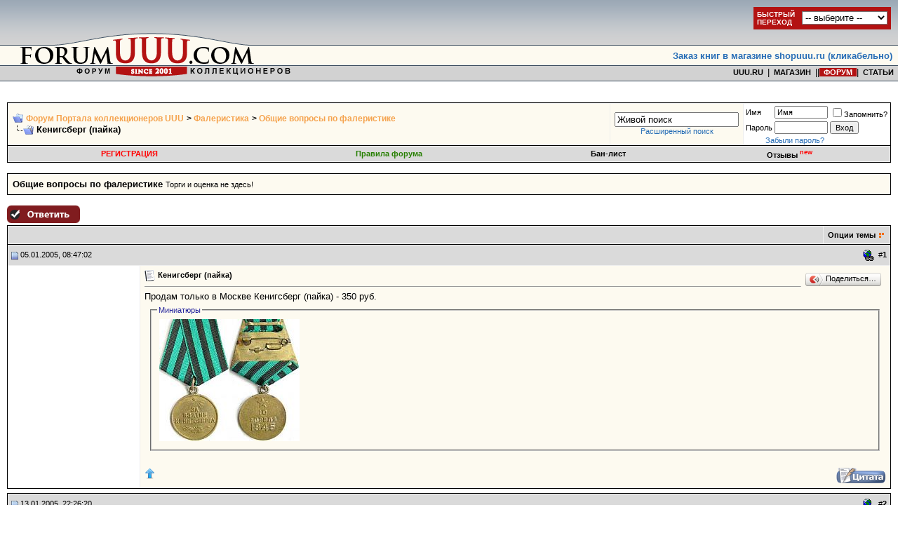

--- FILE ---
content_type: text/html; charset=UTF-8
request_url: https://forumuuu.com/showthread.php?t=3988
body_size: 21949
content:
<!DOCTYPE html PUBLIC "-//W3C//DTD XHTML 1.0 Transitional//EN" "http://www.w3.org/TR/xhtml1/DTD/xhtml1-transitional.dtd">
<html xmlns="http://www.w3.org/1999/xhtml" dir="ltr" lang="ru">
<head>
	<meta http-equiv="Content-Type" content="text/html; charset=UTF-8" />
<meta name="generator" content="vBulletin 3.8.7" />

<meta name="keywords" content=" Кенигсберг (пайка), " />
<meta name="description" content=" Кенигсберг (пайка) Общие вопросы по фалеристике" />


<!-- CSS Stylesheet -->
<style type="text/css" id="vbulletin_css">
/**
* vBulletin 3.8.7 CSS
* Style: 'Forumuuu.ru'; Style ID: 2
*/
@import url("clientscript/vbulletin_css/style-f5b22514-00002.css");
</style>
<link rel="stylesheet" type="text/css" href="clientscript/vbulletin_important.css?v=387" />


<!-- / CSS Stylesheet -->

<script src="https://yastatic.net/pcode/adfox/loader.js" crossorigin="anonymous"></script>
<script type="text/javascript" src="clientscript/yui/yahoo-dom-event/yahoo-dom-event.js?v=387"></script>
<script type="text/javascript" src="clientscript/yui/connection/connection-min.js?v=387"></script>
<script type="text/javascript">

<!--
var SESSIONURL = "s=6d11ea5488f59d3c45a95dc2c08cc26f&";
var SECURITYTOKEN = "guest";
var IMGDIR_MISC = "forumuuu.ru/misc";
var vb_disable_ajax = parseInt("0", 10);
// -->
</script>
<script type="text/javascript" src="clientscript/vbulletin_global.js?v=387"></script>
<script type="text/javascript" src="clientscript/vbulletin_menu.js?v=387"></script>


	<link rel="alternate" type="application/rss+xml" title="Форум Портала коллекционеров UUU RSS Feed" href="external.php?type=RSS2" />
	
		<link rel="alternate" type="application/rss+xml" title="Форум Портала коллекционеров UUU - Общие вопросы по фалеристике - RSS Feed" href="external.php?type=RSS2&amp;forumids=18" />
	


	<script type="text/javascript" src="clientscript/yui/animation/animation-min.js"></script>
	<script type="text/javascript" src="clientscript/vsqscrolltotop.js"></script>
	<script type="text/javascript" src="clientscript/kr_scripts/ipinfo/ipinfo.js"></script>

<!-- Global site tag (gtag.js) - Google Analytics -->
<script async src="https://www.googletagmanager.com/gtag/js?id=UA-168424378-1"></script>
<script>
  window.dataLayer = window.dataLayer || [];
  function gtag(){dataLayer.push(arguments);}
  gtag('js', new Date());

  gtag('config', 'UA-168424378-1');
</script>

<!-- Yandex.Metrika counter -->
<script type="text/javascript">
(function (d, w, c) {
    (w[c] = w[c] || []).push(function() {
        try {
            w.yaCounter28011042 = new Ya.Metrika({id:28011042,
                    clickmap:true,
                    trackLinks:true,
                    accurateTrackBounce:true});
        } catch(e) { }
    });

    var n = d.getElementsByTagName("script")[0],
        s = d.createElement("script"),
        f = function () { n.parentNode.insertBefore(s, n); };
    s.type = "text/javascript";
    s.async = true;
    s.src = (d.location.protocol == "https:" ? "https:" : "http:") + "//mc.yandex.ru/metrika/watch.js";

    if (w.opera == "[object Opera]") {
        d.addEventListener("DOMContentLoaded", f, false);
    } else { f(); }
})(document, window, "yandex_metrika_callbacks");
</script>
<noscript><div><img src="//mc.yandex.ru/watch/28011042" style="position:absolute; left:-9999px;" alt="" /></div></noscript>
<!-- /Yandex.Metrika counter -->

<!-- <script data-ad-client="ca-pub-1921583552632827" async src="https://pagead2.googlesyndication.com/pagead/js/adsbygoogle.js"></script> -->

<!-- <script async src="https://pagead2.googlesyndication.com/pagead/js/adsbygoogle.js"></script>
<script>
  (adsbygoogle = window.adsbygoogle || []).push({
    google_ad_client: "ca-pub-5672850782951864",
    enable_page_level_ads: true
  });
</script> --><!-- <script type="text/javascript" src="https://yui.yahooapis.com/combo?2.8.2r1/build/selector/selector-min.js&amp;2.8.2r1/build/event-delegate/event-delegate-min.js&amp;2.8.2r1/build/animation/animation-min.js"></script> -->
<script type="text/javascript" src="clientscript/yui/yahooapis/selector-min.js"></script>
<script type="text/javascript" src="clientscript/yui/yahooapis/event-delegate-min.js"></script>
<script type="text/javascript" src="clientscript/yui/yahooapis/animation-min.js"></script>
<script type="text/javascript" src="clientscript/yui/animation/animation-sh.js"></script>
<script type="text/javascript" src="clientscript/vsqspoiler.js"></script>
<link rel="stylesheet" type="text/css" href="clientscript/vbulletin_css/spoiler.css" />
<style type="text/css">
img.bbCodeImage {
	max-width: 600px;
}
.wysiwyg img.bbCodeImage {
	max-width: 600px;
}
</style>

<style type="text/css"><!--
.keyboardLayout {color: silver; font: normal monospace 10px; position: absolute; margin: 2px 0 0 -22px;}
//--></style>

<script type="text/javascript">
window.onload = function(){
keyboardLayout = document.createElement('Span');
keyboardLayout.className = "keyboardLayout";
pass = document.getElementById('navbar_password');
pass.parentNode.appendChild(keyboardLayout);
pass.onkeypress = keyboardLayoutShow;
}
function keyboardLayoutShow(e){
    e = (window.event) ? event : e;
    var c = (e.charCode == undefined ? e.keyCode : e.charCode);
    keyboardLayout.innerHTML = (c < 128) ? 'en': 'ru';
}
</script>
<script type="text/javascript">
<!--
YAHOO.util.Event.onDOMReady(function(){
	if ( (ta=document.getElementById('vB_Editor_QR_textarea')) || (ta = document.getElementById('vB_Editor_001_textarea')) ) {
		metter = document.createElement('div')
		metter.id = 'metter'
		metter.innerHTML = ' '
		metter.style.width = 0
		metter.style.fontSize = '0'
		metter.style.height = '5px'
		metter.style.backgroundColor = 'green'
		metter.style.float = 'left'
		metter_max = ta.offsetWidth
		ta.parentNode.appendChild(metter)
		ta.onkeyup = metter_recalс
		ta.addEventListener('input',metter_recalс,false)
		metter_recalс()
	   }
})

function metter_recalс() {
	var w = ta.value.length/30000 * metter_max
	if (w < metter_max * 0.9) {
		metter.style.backgroundColor = 'green'
	}
	else {
		metter.style.backgroundColor = 'orange'
	}
	if (w > metter_max * 0.99) {
		metter.style.backgroundColor = 'red'
	}
	if (w > metter_max) {
		w = metter_max
	}
	metter.style.width = w+'px'
}
// -->
</script>
<script type="text/javascript" src="clientscript/post_thanks.js"></script>
<script type="text/javascript" src="clientscript/post_thanks_collapse.js"></script>        <style type="text/css">
        <!--
        /* ============ Comments Tags ============ */
        .maincomm {
            background-color: #FFFFFF;
            width: 90%;
            margin: 5px 20px 20px;
            border: 1px solid #8394B2;
            border-left: 4px solid #8394B2;
        }
        
        .headcomm {
            font-family: Verdana, Arial, Helvetica, sans-serif;
            font-size: 12px;
            font-weight: bold;
            color: black;
            text-align: center;
            padding: 5px;
            border-bottom: 1px solid #8394B2;
        }
        
        .commadm {
            background-color: #BBD2FB;
        }
        
        .commmod {
            background-color: #FBBFBB;
        }
        
        .bodycomm {
            margin: 5px;
        }
        
        .commai {
            background: url(forumuuu.ru/misc/admin.gif) left center no-repeat;
        }
        
        .commmi {
            background: url(forumuuu.ru/misc/mod.gif) left center no-repeat;
        }
        
        .commblock {
            margin-left: 20px;
        }
        
        .nacomm {
            font-weight: bold;
            color: blue;
        }
        
        .nmcomm {
            font-weight: bold;
            color: red;
        }
        -->
        </style>
	<title> Кенигсберг (пайка) - Форум Портала коллекционеров UUU</title>
	<script type="text/javascript" src="clientscript/vbulletin_post_loader.js?v=387"></script>
	<style type="text/css" id="vbulletin_showthread_css">
	<!--
	
	#links div { white-space: nowrap; }
	#links img { vertical-align: middle; }
	-->
	</style>
</head>
<body onload="">

<script language="javascript" src="./uuu_ru/menu/menuforum.js" type="text/javascript"></script>


<!-- logo -->
<a name="top"></a>
<table width="100%" cellpadding="0" cellspacing="0" border="0">
   <tr>
      <td height="116" align="left"><a href="/"><img src="forumuuu.ru/misc/forumuuu_new_1.gif" width="470" height="116" border="0" alt="Форум Портала коллекционеров UUU"></a></td>
      <td width="100%" style="background-image: url(forumuuu.ru/misc/forumuuu_new_2.gif); background-repeat:repeat-x;">

            <table width="100%" cellpadding="0" cellspacing="0" border="0">
               <tr>
                  <td height="90" align="right" valign="bottom">
<table border="0" cellpadding="8" cellspacing="0"><tr><td><font face="Verdana, Arial" size="2"><b><a href="https://shopuuu.ru" target="_blank">Заказ книг в магазине shopuuu.ru (кликабельно)</a></b></font></td></tr></table>
                  </td>
               </tr>
               <tr>
                  <td height="100%" align="right" valign="top">

<nobr><a href="https://uuu.ru/" class="menutop2_auct">&nbsp;&nbsp;UUU.RU&nbsp;&nbsp;</a>|<a href="https://shopuuu.ru/" class="menutop2_auct">&nbsp;&nbsp;МАГАЗИН&nbsp;&nbsp;</a>|<!-- <a class="menutop2_auct" href="http://auctionuuu.com/">&nbsp;&nbsp;АУКЦИОН&nbsp;&nbsp;</a>|<a href="http://boarduuu.com/" class="menutop2_auct">&nbsp;&nbsp;ОБЪЯВЛЕНИЯ&nbsp;&nbsp;</a> -->|<a href="https://forumuuu.com" class="menutop2_auct_a"><font color="#FFFFFF">&nbsp;&nbsp;ФОРУМ&nbsp;&nbsp;</font></a>|<a class="menutop2_auct" href="http://text.uuu.ru">&nbsp;&nbsp;СТАТЬИ&nbsp;&nbsp;</a></nobr>

                  </td>
               </tr>
            </table>
      </td>
   </tr>
</table>

<!-- /logo -->

<table width="100%" border="0" cellpadding="0" cellspacing="0"><tr><td valign="top"><br>
<center>
<!-- banner_start -->
<!-- <a href="http://kollekcioner-spb.ru/antikvariat/" target="_blank"><img src="./images/sponsors/antikvariat.gif" border="0" width="468" height="60" alt="Петербургский антикварный салон (СПб, 22-25 сентября)"></a><br /> -->
<!-- <a href="http://kollekcioner-spb.ru/" target="_blank"><img
src="http://uuu.ru/banner468/antik_spb2011.gif" border="0" width="468"
height="70" alt="Выставка «Коллекционер» (СПб, 31 марта - 3 апреля, ЦВЗ Манеж)"></a><br /> -->
<!-- <object type="application/x-shockwave-flash" data="http://uuu.ru/banner468/27_01_2011_468_60.swf" width="468" height="60">
<param name="movie" value="http://uuu.ru/banner468/27_01_2011_468_60.swf" />
<param name="wmode" value="transparent" />
</object><br /> -->

<!-- banner -->

<!-- <object type="application/x-shockwave-flash" data="http://uuu.ru/banner468/antik-banner-1.swf" width="468" height="60"><param name="movie" value="http://uuu.ru/banner468/antik-banner-1.swf" /><param name="wmode" value="transparent" />
</object> -->

<!-- banner_end -->
</center>
<!-- content table -->


<!-- open content container -->

<div align="center">
	<div class="page" style="width:100%; text-align:left">
		<div style="padding:0px 10px 0px 10px" align="left">




<!-- <div align="center">
<a href="./showthread.php?t=641679" onclick="return !window.open(this.href)"><img src="./images/sponsors/antik_spb2012.gif" width="468" height="70" border="0" /></a>
</div> -->
<br />

<!-- breadcrumb, login, pm info -->
<table class="tborder st_bg" cellpadding="6" cellspacing="1" border="0" width="100%" align="center">
<tr>
	<td class="alt1" width="100%">
		
			<table cellpadding="0" cellspacing="0" border="0">
			<tr valign="bottom">
				<td><a href="#" onclick="history.back(1); return false;"><img src="forumuuu.ru/misc/navbits_start.gif" alt="Вернуться" border="0" /></a></td>
				<td>&nbsp;</td>
				<td width="100%"><span class="navbar"><a href="/" accesskey="1">Форум Портала коллекционеров UUU</a></span> 
	<span class="navbar">&gt; <a href="forumdisplay.php?s=6d11ea5488f59d3c45a95dc2c08cc26f&amp;f=5">Фалеристика</a></span>


	<span class="navbar">&gt; <a href="forumdisplay.php?s=6d11ea5488f59d3c45a95dc2c08cc26f&amp;f=18">Общие вопросы по фалеристике</a></span>

</td>
			</tr>
			<tr>
				<td class="navbar" style="font-size:10pt; padding-top:1px" colspan="3"><a href="/showthread.php?t=3988"><img class="inlineimg" src="forumuuu.ru/misc/navbits_finallink_ltr.gif" alt="Перезагрузить страницу" border="0" /></a> <strong>
	 Кенигсберг (пайка)

</strong></td>
			</tr>
			</table>
		
	</td>
<!-- Часы/начало -->
<!-- <td class="alt1" align="center">
       <object classid="clsid: D27CDB6E-AE6D-11cf-96B8-444553540000"
        width="200" height="200">
       <param name="movie" value="clock141.swf"/>
       <param name="wmode" value="transparent" />
       <param name="quality" value="high" />
       <embed align="center" src="clientscript/clock141.swf" quality="high" wmode="transparent"
        width="50" height="50" type="application/x-shockwave-flash"></embed>
       </object>
</td> -->
<!-- Часы/конец-->

<td class="alt1" align="center" nowrap="nowrap">
<form action="search.php?do=process" method="post">
<div id="lsa_window">
    <input type="text" id="lsa_input" name="query" tabindex="1001" maxlength="35" /></div>
    <a href="search.php?s=6d11ea5488f59d3c45a95dc2c08cc26f" accesskey="4" class="smallfont" rel="nofollow">Расширенный поиск</a> 
    <input type="hidden" name="do" value="process" />
    <input type="hidden" name="quicksearch" value="1" />
    <input type="hidden" name="childforums" value="1" />
    <input type="hidden" name="exactname" value="1" />
    <input type="hidden" name="s" value="6d11ea5488f59d3c45a95dc2c08cc26f" />
    <input type="hidden" name="securitytoken" value="guest" />
</form>
	</td>


	<td class="alt2" nowrap="nowrap" style="padding:0px">
		<!-- login form -->
		<form action="login.php?do=login" method="post" onsubmit="md5hash(vb_login_password, vb_login_md5password, vb_login_md5password_utf, 0)">
		<script type="text/javascript" src="clientscript/vbulletin_md5.js?v=387"></script>
		<table cellpadding="0" cellspacing="3" border="0">
		<tr>
			<td class="smallfont" style="white-space: nowrap;"><label for="navbar_username">Имя</label></td>
			<td><input type="text" class="bginput" style="font-size: 11px" name="vb_login_username" id="navbar_username" size="10" accesskey="u" tabindex="101" value="Имя" onfocus="if (this.value == 'Имя') this.value = '';" /></td>
			<td class="smallfont" nowrap="nowrap"><label for="cb_cookieuser_navbar"><input type="checkbox" name="cookieuser" value="1" tabindex="103" id="cb_cookieuser_navbar" accesskey="c" />Запомнить?</label></td>
		</tr>
		<tr>
			<td class="smallfont"><label for="navbar_password">Пароль</label></td>
			<td><input type="password" class="bginput" style="font-size: 11px" name="vb_login_password" id="navbar_password" size="10" tabindex="102" /></td>
			<td><input type="submit" class="button" value="Вход" tabindex="104" title="Введите ваше имя пользователя и пароль, чтобы войти, или нажмите кнопку 'Регистрация', чтобы зарегистрироваться." accesskey="s" /></td>
		</tr>
		</table>
		<input type="hidden" name="s" value="6d11ea5488f59d3c45a95dc2c08cc26f" />
		<input type="hidden" name="securitytoken" value="guest" />
		<input type="hidden" name="do" value="login" />
		<input type="hidden" name="vb_login_md5password" />
		<input type="hidden" name="vb_login_md5password_utf" />
		</form>
		<!-- / login form -->
<!-- Забыли пароль? -->
<div class="lostpw">
<a href="login.php?do=lostpw" rel="nofollow">Забыли пароль?</a>
</div>
<!-- / Забыли пароль? -->
	</td>

</tr>
</table>
<!-- / breadcrumb, login, pm info -->

<!-- nav buttons bar -->
<div class="tborder" style="padding:1px; border-top-width:0px">
	<table cellpadding="0" cellspacing="0" border="0" width="100%" align="center">
	<tr align="center">
		
		
			<td class="vbmenu_control"><a href="register.php?s=6d11ea5488f59d3c45a95dc2c08cc26f" rel="nofollow"><span style="color:#FF0000;">РЕГИСТРАЦИЯ</span></a></td>
		
		<td class="vbmenu_control"><a href="https://forumuuu.com/misc.php?s=6d11ea5488f59d3c45a95dc2c08cc26f&amp;do=cfrules" style="color:#267F00">Правила форума</a></td><td class="vbmenu_control"><a href="banlist.php">Бан-лист</a></td>
<!-- Opinion System Start -->
	<td class="vbmenu_control"><a href="opinion.php?s=6d11ea5488f59d3c45a95dc2c08cc26f">Отзывы <sup><span style="color:#FF0000;">new</span></sup></a></td>
<!-- Opinion System Finish -->
		<!-- <td class="vbmenu_control"><a rel="help" href="faq.php?s=6d11ea5488f59d3c45a95dc2c08cc26f" accesskey="5">Справка</a></td> -->
		
			
			
		
		<!-- <td class="vbmenu_control"><a href="calendar.php?s=6d11ea5488f59d3c45a95dc2c08cc26f">Календарь</a></td> -->
		
			
			
		
		
		
		</tr>
	</table>
</div>
<!-- / nav buttons bar -->

<br />




	<table class="tborder" cellpadding="6" cellspacing="1" border="0" width="100%" align="center">
	<tr>
		<td class="alt1" width="100%"><strong>Общие вопросы по фалеристике</strong> <span class="smallfont">Торги и оценка не здесь!</span></td>
	</tr>
	</table>
	<br />



<!-- NAVBAR POPUP MENUS -->

	
	
	
	
	
<!-- / NAVBAR POPUP MENUS -->

<!-- PAGENAV POPUP -->
	<div class="vbmenu_popup" id="pagenav_menu" style="display:none">
		<table cellpadding="4" cellspacing="1" border="0">
		<tr>
			<td class="thead" nowrap="nowrap">К странице...</td>
		</tr>
		<tr>
			<td class="vbmenu_option" title="nohilite">
			<form action="index.php" method="get" onsubmit="return this.gotopage()" id="pagenav_form">
				<input type="text" class="bginput" id="pagenav_itxt" style="font-size:11px" size="4" />
				<input type="button" class="button" id="pagenav_ibtn" value="Вперёд" />
			</form>
			</td>
		</tr>
		</table>
	</div>
<!-- / PAGENAV POPUP -->





<script type="text/javascript">function repaview(uid){window.open('member.php?do=repaview&u='+uid,'Reputation','toolbar=no,scrollbars=yes,resizable=yes,width=600,height=420');return false;}</script>





<a name="poststop" id="poststop"></a>

<!-- controls above postbits -->
<table cellpadding="0" cellspacing="0" border="0" width="100%" style="margin-bottom:3px">
<tr valign="bottom">
	
		<td class="smallfont"><a href="newreply.php?s=6d11ea5488f59d3c45a95dc2c08cc26f&amp;do=newreply&amp;noquote=1&amp;p=18625" rel="nofollow"><img src="forumuuu.ru/buttons/reply.gif" alt="Ответ" border="0" /></a></td>
	
	
</tr>
</table>
<!-- / controls above postbits -->

<!-- toolbar -->
<table class="tborder" cellpadding="6" cellspacing="1" border="0" width="100%" align="center" style="border-bottom-width:0px">
<tr>
	<td class="tcat" width="100%">
		<div class="smallfont">
		
		&nbsp;
		</div>
	</td>
	<td class="vbmenu_control" id="threadtools" nowrap="nowrap">
		<a href="/showthread.php?t=3988&amp;nojs=1#goto_threadtools">Опции темы</a>
		<script type="text/javascript"> vbmenu_register("threadtools"); </script>
	</td>
	
	
	

	

</tr>
</table>
<!-- / toolbar -->



<!-- end content table -->

		</div>
	</div>
</div>

<!-- / close content container -->
<!-- / end content table -->





<div id="posts"><!-- post #18625 -->

	<!-- open content container -->

<div align="center">
	<div class="page" style="width:100%; text-align:left">
		<div style="padding:0px 10px 0px 10px" align="left">

	<div id="edit18625" style="padding:0px 0px 6px 0px">
	<!-- this is not the last post shown on the page -->



<table id="post18625" class="tborder" cellpadding="6" cellspacing="0" border="0" width="100%" align="center">
<tr>
	
		<td class="thead" style="font-weight:normal; border: 1px solid #eeeeee; border-right: 0px" >		
			<!-- status icon and date -->
			<a name="post18625"><img class="inlineimg" src="forumuuu.ru/statusicon/post_old.gif" alt="Старый" border="0" /></a>
			05.01.2005, 08:47:02
			
			<!-- / status icon and date -->
		</td>
		<td class="thead" style="font-weight:normal; border: 1px solid #eeeeee; border-left: 0px" align="right">
			&nbsp;
<!-- Прямая ссылка на сообщение -->


<img class="inlineimg" style="cursor: pointer" title="Прямая ссылка на это сообщение" src="images/editor/createlink.gif" onClick="prompt('Прямая ссылка на это сообщение:','https://forumuuu.com/showthread.php?p=18625#post18625')">


<!-- Прямая ссылка на сообщение -->
			#<a href="showpost.php?s=6d11ea5488f59d3c45a95dc2c08cc26f&amp;p=18625&amp;postcount=1" target="new" rel="nofollow" id="postcount18625" name="1"><strong>1</strong></a>
			
		</td>
	
</tr>

<tr valign="top">
	<td class="alt2" width="175" style="border: 1px solid #eeeeee; border-top: 0px; border-bottom: 0px">

	
	<td class="alt1" id="td_post_18625" style="border-right: 1px solid #eeeeee">
	
		

		
			<!-- icon and title -->


<div style="float: right">
<script type="text/javascript" src="//yandex.st/share/share.js" charset="utf-8"></script>
<div class="yashare-auto-init" data-yashareL10n="ru" data-yashareType="button" data-yashareQuickServices=""></div> 
</div>


			<div class="smallfont">
				<img class="inlineimg" src="images/icons/icon1.gif" alt="По умолчанию" border="0" />
				<strong>Кенигсберг (пайка)</strong>

			</div>
			<hr size="1" style="color:#eeeeee" />
			<!-- / icon and title -->
		
		
		<!-- message -->
		<div id="post_message_18625">

			Продам только в Москве Кенигсберг (пайка) - 350 руб.
</div>
		<!-- / message -->



		
		<!-- attachments -->
			<div style="padding:6px">
			
			
				<fieldset class="fieldset">
					<legend>Миниатюры</legend>
					<div style="padding:3px">
					
<a href="attachment.php?s=6d11ea5488f59d3c45a95dc2c08cc26f&amp;attachmentid=1784&amp;d=1104903984" rel="nofollow" id="attach1784"><img class="thumbnail" src="attachment.php?s=6d11ea5488f59d3c45a95dc2c08cc26f&amp;attachmentid=1784&amp;stc=1&amp;thumb=1&amp;d=1200741140" border="0" alt="kenigs1.jpg" /></a>
&nbsp;

					</div>
				</fieldset>
			
		
			
			
			
			
			
			
			
			
			</div>
		<!-- / attachments -->
		
		
		

		
		
		
		
		
		
	
	</td>
</tr>
<tr>
	<td class="alt2" style="border: 1px solid #eeeeee; border-top: 0px">
		<!-- <img class="inlineimg" src="forumuuu.ru/statusicon/user_offline.png" alt="war41 вне форума" border="0" />

 -->
			
		
		<!--  -->
		

		&nbsp;
	</td>
	
	<td class="alt1" align="right" style="border: 1px solid #eeeeee; border-left: 0px; border-top: 0px">
	
		<!-- controls -->
		
<div style="float: left">
<a href="javascript:scroll(0,0);"><img src="images/buttons/top_up.png" alt="Наверх" title="Наверх" border="0" /></a>
</div>

		

		
		
			<a href="newreply.php?s=6d11ea5488f59d3c45a95dc2c08cc26f&amp;do=newreply&amp;p=18625" rel="nofollow"><img src="forumuuu.ru/buttons/quote.gif" alt="Ответить с цитированием" border="0" /></a>
		
		
		
		
		
		
		
			
		
		<!-- / controls -->
	</td>
</tr>
</table>
 <div id="post_thanks_box_18625"></div>

 
<!-- post 18625 popup menu -->
<div class="vbmenu_popup" id="postmenu_18625_menu" style="display:none">
	<table cellpadding="4" cellspacing="1" border="0">
	<tr>
		<td class="thead">war41</td>
	</tr>
	
		<tr><td class="vbmenu_option"><a href="member.php?s=6d11ea5488f59d3c45a95dc2c08cc26f&amp;u=178">Посмотреть профиль</a></td></tr>
	
	
		<tr><td class="vbmenu_option"><a href="private.php?s=6d11ea5488f59d3c45a95dc2c08cc26f&amp;do=newpm&amp;u=178" rel="nofollow">Отправить личное сообщение для war41</a></td></tr>
	
	
	
		<tr><td class="vbmenu_option"><a href="search.php?s=6d11ea5488f59d3c45a95dc2c08cc26f&amp;do=finduser&amp;u=178" rel="nofollow">Найти ещё сообщения от war41</a></td></tr>
	
	

	
			
		
	</table>
</div>
<!-- / post 18625 popup menu -->



	</div>
	
		</div>
	</div>
</div>

<!-- / close content container -->

<!-- / post #18625 --><!-- post #19256 -->

	<!-- open content container -->

<div align="center">
	<div class="page" style="width:100%; text-align:left">
		<div style="padding:0px 10px 0px 10px" align="left">

	<div id="edit19256" style="padding:0px 0px 6px 0px">
	



<table id="post19256" class="tborder" cellpadding="6" cellspacing="0" border="0" width="100%" align="center">
<tr>
	
		<td class="thead" style="font-weight:normal; border: 1px solid #eeeeee; border-right: 0px" >		
			<!-- status icon and date -->
			<a name="post19256"><img class="inlineimg" src="forumuuu.ru/statusicon/post_old.gif" alt="Старый" border="0" /></a>
			13.01.2005, 22:26:20
			
			<!-- / status icon and date -->
		</td>
		<td class="thead" style="font-weight:normal; border: 1px solid #eeeeee; border-left: 0px" align="right">
			&nbsp;
<!-- Прямая ссылка на сообщение -->


<img class="inlineimg" style="cursor: pointer" title="Прямая ссылка на это сообщение" src="images/editor/createlink.gif" onClick="prompt('Прямая ссылка на это сообщение:','https://forumuuu.com/showthread.php?p=19256#post19256')">


<!-- Прямая ссылка на сообщение -->
			#<a href="showpost.php?s=6d11ea5488f59d3c45a95dc2c08cc26f&amp;p=19256&amp;postcount=2" target="new" rel="nofollow" id="postcount19256" name="2"><strong>2</strong></a>
			
		</td>
	
</tr>

<tr valign="top">
	<td class="alt2" width="175" style="border: 1px solid #eeeeee; border-top: 0px; border-bottom: 0px">

	
	<td class="alt1" id="td_post_19256" style="border-right: 1px solid #eeeeee">
	
		

		
			<!-- icon and title -->


<div style="float: right">
<script type="text/javascript" src="//yandex.st/share/share.js" charset="utf-8"></script>
<div class="yashare-auto-init" data-yashareL10n="ru" data-yashareType="button" data-yashareQuickServices=""></div> 
</div>


			<div class="smallfont">
				<img class="inlineimg" src="images/icons/icon1.gif" alt="По умолчанию" border="0" />
				

			</div>
			<hr size="1" style="color:#eeeeee" />
			<!-- / icon and title -->
		
		
		<!-- message -->
		<div id="post_message_19256">

			Посмотри в &quot;личке&quot;
</div>
		<!-- / message -->



		
		
		

		
		
		
		
		
		
	
	</td>
</tr>
<tr>
	<td class="alt2" style="border: 1px solid #eeeeee; border-top: 0px">
		<!-- <img class="inlineimg" src="forumuuu.ru/statusicon/user_offline.png" alt="Юрик вне форума" border="0" />

 -->
			
		
		<!--  -->
		

		&nbsp;
	</td>
	
	<td class="alt1" align="right" style="border: 1px solid #eeeeee; border-left: 0px; border-top: 0px">
	
		<!-- controls -->
		
<div style="float: left">
<a href="javascript:scroll(0,0);"><img src="images/buttons/top_up.png" alt="Наверх" title="Наверх" border="0" /></a>
</div>

		

		
		
			<a href="newreply.php?s=6d11ea5488f59d3c45a95dc2c08cc26f&amp;do=newreply&amp;p=19256" rel="nofollow"><img src="forumuuu.ru/buttons/quote.gif" alt="Ответить с цитированием" border="0" /></a>
		
		
		
		
		
		
		
			
		
		<!-- / controls -->
	</td>
</tr>
</table>
 <div id="post_thanks_box_19256"></div>

 
<!-- post 19256 popup menu -->
<div class="vbmenu_popup" id="postmenu_19256_menu" style="display:none">
	<table cellpadding="4" cellspacing="1" border="0">
	<tr>
		<td class="thead">Юрик</td>
	</tr>
	
		<tr><td class="vbmenu_option"><a href="member.php?s=6d11ea5488f59d3c45a95dc2c08cc26f&amp;u=386">Посмотреть профиль</a></td></tr>
	
	
		<tr><td class="vbmenu_option"><a href="private.php?s=6d11ea5488f59d3c45a95dc2c08cc26f&amp;do=newpm&amp;u=386" rel="nofollow">Отправить личное сообщение для Юрик</a></td></tr>
	
	
	
		<tr><td class="vbmenu_option"><a href="search.php?s=6d11ea5488f59d3c45a95dc2c08cc26f&amp;do=finduser&amp;u=386" rel="nofollow">Найти ещё сообщения от Юрик</a></td></tr>
	
	

	
			
		
	</table>
</div>
<!-- / post 19256 popup menu -->



	</div>
	
		</div>
	</div>
</div>

<!-- / close content container -->

<!-- / post #19256 --><div id="lastpost"></div></div>

<!-- start content table -->
<!-- open content container -->

<div align="center">
	<div class="page" style="width:100%; text-align:left">
		<div style="padding:0px 10px 0px 10px" align="left">

<!-- / start content table -->

<!-- controls below postbits -->
<table cellpadding="0" cellspacing="0" border="0" width="100%" style="margin-top:-3px">
<tr valign="top">
	
		<td class="smallfont"><a href="newreply.php?s=6d11ea5488f59d3c45a95dc2c08cc26f&amp;do=newreply&amp;noquote=1&amp;p=19256" rel="nofollow"><img src="forumuuu.ru/buttons/reply.gif" alt="Ответ" border="0" /></a></td>
	
	
</tr>
</table>
<!-- / controls below postbits -->










<!-- lightbox scripts -->
	<script type="text/javascript" src="clientscript/vbulletin_lightbox.js?v=387"></script>
	<script type="text/javascript">
	<!--
	vBulletin.register_control("vB_Lightbox_Container", "posts", 1);
	//-->
	</script>
<!-- / lightbox scripts -->










<!-- next / previous links -->
	<br />
	<div class="smallfont" align="center">
		<strong>&laquo;</strong>
			<a href="showthread.php?s=6d11ea5488f59d3c45a95dc2c08cc26f&amp;t=3988&amp;goto=nextoldest" rel="nofollow">Предыдущая тема</a>
			|
			<a href="showthread.php?s=6d11ea5488f59d3c45a95dc2c08cc26f&amp;t=3988&amp;goto=nextnewest" rel="nofollow">Следующая тема</a>
		<strong>&raquo;</strong>
	</div>
<!-- / next / previous links -->







<!-- popup menu contents -->
<br />

<!-- thread tools menu -->
<div class="vbmenu_popup" id="threadtools_menu" style="display:none">
<form action="postings.php?t=3988&amp;pollid=" method="post" name="threadadminform">
	<table cellpadding="4" cellspacing="1" border="0">
	<tr>
		<td class="thead">Опции темы<a name="goto_threadtools"></a></td>
	</tr>
	<tr>
		<td class="vbmenu_option"><img class="inlineimg" src="forumuuu.ru/buttons/printer.gif" alt="Версия для печати" /> <a href="printthread.php?s=6d11ea5488f59d3c45a95dc2c08cc26f&amp;t=3988" accesskey="3" rel="nofollow">Версия для печати</a></td>
	</tr>
	
	
	
	
	</table>
</form>
</div>
<!-- / thread tools menu -->

<!-- **************************************************** -->



<!-- **************************************************** -->



<!-- / popup menu contents -->


<!-- forum rules and admin links -->
<table cellpadding="0" cellspacing="0" border="0" width="100%" align="center">
<tr valign="bottom">
	<td width="100%" valign="top">
		<table class="tborder" cellpadding="6" cellspacing="1" border="0" width="210">
<thead>
<tr>
	<td class="thead">
		<a style="float:right" href="#top" onclick="return toggle_collapse('forumrules')"><img id="collapseimg_forumrules" src="forumuuu.ru/buttons/collapse_thead.gif" alt="" border="0" /></a>
		Ваши права в разделе
	</td>
</tr>
</thead>
<tbody id="collapseobj_forumrules" style="">
<tr>
	<td class="alt1" nowrap="nowrap"><div class="smallfont">
		
		<div>Вы <strong>не можете</strong> создавать новые темы</div>
		<div>Вы <strong>не можете</strong> отвечать в темах</div>
		<div>Вы <strong>не можете</strong> прикреплять вложения</div>
		<div>Вы <strong>не можете</strong> редактировать свои сообщения</div>
		<hr />
		
		<div><a href="misc.php?s=6d11ea5488f59d3c45a95dc2c08cc26f&amp;do=bbcode" target="_blank">BB коды</a> <strong>Вкл.</strong></div>
		<div><a href="misc.php?s=6d11ea5488f59d3c45a95dc2c08cc26f&amp;do=showsmilies" target="_blank">Смайлы</a> <strong>Вкл.</strong></div>
		<div><a href="misc.php?s=6d11ea5488f59d3c45a95dc2c08cc26f&amp;do=bbcode#imgcode" target="_blank">[IMG]</a> код <strong>Вкл.</strong></div>
		<div>HTML код <strong>Выкл.</strong></div>
		<hr />
		<div><a href="misc.php?s=6d11ea5488f59d3c45a95dc2c08cc26f&amp;do=cfrules&cfrset=1" target="_blank">Правила форума</a></div>
	</div></td>
</tr>
</tbody>
</table>
	</td>
	<td class="smallfont" align="right">
		<table cellpadding="0" cellspacing="0" border="0">
		
		<tr>
			<td>
			<div class="smallfont" style="text-align:left; white-space:nowrap">
	<form action="forumdisplay.php" method="get">
	<input type="hidden" name="s" value="6d11ea5488f59d3c45a95dc2c08cc26f" />
	<input type="hidden" name="daysprune" value="" />
	<strong>Быстрый переход</strong><br />
	<select name="f" onchange="this.form.submit();">
		<optgroup label="Навигация по форуму">
			<option value="cp" >Мой кабинет</option>
			<option value="pm" >Личные сообщения</option>
			<option value="subs" >Подписки</option>
			<option value="wol" >Кто на форуме</option>
			<option value="search" >Поиск по форуму</option>
			<option value="home" >Главная страница форума</option>
		</optgroup>
		
		<optgroup label="Разделы">
		<option value="10" class="fjdpth0" > Новости и техническая поддержка</option>
<option value="36" class="fjdpth1" >&nbsp; &nbsp;  Форум FORUMUUU.COM</option>
<option value="66" class="fjdpth1" >&nbsp; &nbsp;  Магазин SHOPUUU.RU</option>
<option value="64" class="fjdpth1" >&nbsp; &nbsp;  Аукцион AUCTIONUUU.COM</option>
<option value="14" class="fjdpth0" > Частные коллекции, музеи, выставки, виртуальные галереи</option>
<option value="212" class="fjdpth1" >&nbsp; &nbsp;  Виртуальные галереи</option>
<option value="215" class="fjdpth2" >&nbsp; &nbsp; &nbsp; &nbsp;  Молочники. Вернисаж столовой посуды.</option>
<option value="60" class="fjdpth1" >&nbsp; &nbsp;  Личные коллекции</option>
<option value="209" class="fjdpth1" >&nbsp; &nbsp;  Музеи, выставки, памятники искусства</option>
<option value="207" class="fjdpth2" >&nbsp; &nbsp; &nbsp; &nbsp;  Виртуальная энциклопедия архитектурных стилей</option>
<option value="274" class="fjdpth0" > Аукционы, антикварные дома, салоны и галереи, дилеры</option>
<option value="275" class="fjdpth1" >&nbsp; &nbsp;  Новости, каталоги и пресс-релизы</option>
<option value="3" class="fjdpth0" > Нумизматика</option>
<option value="16" class="fjdpth1" >&nbsp; &nbsp;  Общие вопросы по нумизматике</option>
<option value="272" class="fjdpth1" >&nbsp; &nbsp;  Альбомы для монет, средства для чистки монет и прочее</option>
<option value="43" class="fjdpth1" >&nbsp; &nbsp;  Царская Россия - СССР - Современная Россия : Обсуждение</option>
<option value="44" class="fjdpth1" >&nbsp; &nbsp;  Зарубежные страны - СНГ : Обсуждение</option>
<option value="191" class="fjdpth1" >&nbsp; &nbsp;  Монетовидные жетоны, настольные медали: Обсуждение</option>
<option value="219" class="fjdpth1" >&nbsp; &nbsp;  Монетные браки</option>
<option value="224" class="fjdpth2" >&nbsp; &nbsp; &nbsp; &nbsp;  Браки монет царской России</option>
<option value="225" class="fjdpth2" >&nbsp; &nbsp; &nbsp; &nbsp;  Браки монет СССР</option>
<option value="226" class="fjdpth2" >&nbsp; &nbsp; &nbsp; &nbsp;  Браки монет современной России</option>
<option value="119" class="fjdpth1" >&nbsp; &nbsp;  Царская Россия :    Продажа / Покупка/Обмен</option>
<option value="368" class="fjdpth2" >&nbsp; &nbsp; &nbsp; &nbsp;  Золотые монеты - продажа</option>
<option value="261" class="fjdpth2" >&nbsp; &nbsp; &nbsp; &nbsp;  Серебряные монеты - продажа</option>
<option value="262" class="fjdpth2" >&nbsp; &nbsp; &nbsp; &nbsp;  Медные монеты - продажа</option>
<option value="125" class="fjdpth2" >&nbsp; &nbsp; &nbsp; &nbsp;  Куплю</option>
<option value="220" class="fjdpth2" >&nbsp; &nbsp; &nbsp; &nbsp;  Обмен</option>
<option value="122" class="fjdpth2" >&nbsp; &nbsp; &nbsp; &nbsp;  Архив</option>
<option value="120" class="fjdpth1" >&nbsp; &nbsp;  РСФСР - СССР - Современная Россия : Продажа / Покупка/Обмен</option>
<option value="126" class="fjdpth2" >&nbsp; &nbsp; &nbsp; &nbsp;  Куплю</option>
<option value="221" class="fjdpth2" >&nbsp; &nbsp; &nbsp; &nbsp;  Обмен</option>
<option value="123" class="fjdpth2" >&nbsp; &nbsp; &nbsp; &nbsp;  Архив</option>
<option value="196" class="fjdpth2" >&nbsp; &nbsp; &nbsp; &nbsp;  Юбилейные монеты современной России - Продажа</option>
<option value="121" class="fjdpth1" >&nbsp; &nbsp;  Зарубежные страны - СНГ : Продажа / Покупка/Обмен</option>
<option value="127" class="fjdpth2" >&nbsp; &nbsp; &nbsp; &nbsp;  Куплю</option>
<option value="222" class="fjdpth2" >&nbsp; &nbsp; &nbsp; &nbsp;  Обмен</option>
<option value="124" class="fjdpth2" >&nbsp; &nbsp; &nbsp; &nbsp;  Архив</option>
<option value="192" class="fjdpth1" >&nbsp; &nbsp;  Монетовидные жетоны, настольные медали: Продажа/Покупка/Обмен</option>
<option value="193" class="fjdpth2" >&nbsp; &nbsp; &nbsp; &nbsp;  Куплю</option>
<option value="223" class="fjdpth2" >&nbsp; &nbsp; &nbsp; &nbsp;  Обмен</option>
<option value="194" class="fjdpth2" >&nbsp; &nbsp; &nbsp; &nbsp;  Архив</option>
<option value="312" class="fjdpth1" >&nbsp; &nbsp;  Копии/реплики : обсуждение, продажа, покупка</option>
<option value="87" class="fjdpth1" >&nbsp; &nbsp;  Книги / Статьи</option>
<option value="88" class="fjdpth2" >&nbsp; &nbsp; &nbsp; &nbsp;  Новые книги</option>
<option value="5" class="fjdpth0" > Фалеристика</option>
<option value="18" class="fjsel" selected="selected">&nbsp; &nbsp;  Общие вопросы по фалеристике</option>
<option value="190" class="fjdpth1" >&nbsp; &nbsp;  Поиск наград</option>
<option value="316" class="fjdpth1" >&nbsp; &nbsp;  Ромбы</option>
<option value="157" class="fjdpth1" >&nbsp; &nbsp;  Царская Россия : Обсуждение</option>
<option value="131" class="fjdpth2" >&nbsp; &nbsp; &nbsp; &nbsp;  Ордена, кресты, медали</option>
<option value="158" class="fjdpth2" >&nbsp; &nbsp; &nbsp; &nbsp;  Знаки, жетоны и т.п.</option>
<option value="40" class="fjdpth1" >&nbsp; &nbsp;  СССР - Современная Россия : Обсуждение</option>
<option value="133" class="fjdpth2" >&nbsp; &nbsp; &nbsp; &nbsp;  Ордена, медали, документы к ним</option>
<option value="132" class="fjdpth2" >&nbsp; &nbsp; &nbsp; &nbsp;  Знаки, значки, документы к ним</option>
<option value="42" class="fjdpth1" >&nbsp; &nbsp;  Зарубежные страны : Обсуждение</option>
<option value="135" class="fjdpth1" >&nbsp; &nbsp;  Царская Россия : Продажа / Покупка</option>
<option value="136" class="fjdpth2" >&nbsp; &nbsp; &nbsp; &nbsp;  Ордена, кресты</option>
<option value="137" class="fjdpth2" >&nbsp; &nbsp; &nbsp; &nbsp;  Медали</option>
<option value="138" class="fjdpth2" >&nbsp; &nbsp; &nbsp; &nbsp;  Нагрудные знаки, жетоны</option>
<option value="152" class="fjdpth2" >&nbsp; &nbsp; &nbsp; &nbsp;  Группы награждений, коллекции, подборки</option>
<option value="159" class="fjdpth2" >&nbsp; &nbsp; &nbsp; &nbsp;  Документы к наградам</option>
<option value="139" class="fjdpth2" >&nbsp; &nbsp; &nbsp; &nbsp;  Другое</option>
<option value="140" class="fjdpth2" >&nbsp; &nbsp; &nbsp; &nbsp;  Копии</option>
<option value="141" class="fjdpth1" >&nbsp; &nbsp;  СССР - Современная Россия : Продажа / Покупка</option>
<option value="142" class="fjdpth2" >&nbsp; &nbsp; &nbsp; &nbsp;  Ордена военные</option>
<option value="273" class="fjdpth2" >&nbsp; &nbsp; &nbsp; &nbsp;  Ордена трудовые</option>
<option value="143" class="fjdpth2" >&nbsp; &nbsp; &nbsp; &nbsp;  Медали военные</option>
<option value="144" class="fjdpth2" >&nbsp; &nbsp; &nbsp; &nbsp;  Медали трудовые, ведомственные, юбилейные и т.п.</option>
<option value="145" class="fjdpth2" >&nbsp; &nbsp; &nbsp; &nbsp;  Знаки воинской доблести и силовых структур</option>
<option value="146" class="fjdpth2" >&nbsp; &nbsp; &nbsp; &nbsp;  Знаки, значки, награды памятные, юбилейные и т.п.</option>
<option value="147" class="fjdpth2" >&nbsp; &nbsp; &nbsp; &nbsp;  Знаки (за исключением ромбов), значки, награды гражданских и военных учебных заведений, спорт</option>
<option value="148" class="fjdpth2" >&nbsp; &nbsp; &nbsp; &nbsp;  Документы к наградам</option>
<option value="149" class="fjdpth2" >&nbsp; &nbsp; &nbsp; &nbsp;  Группы награждений, коллекции, подборки</option>
<option value="150" class="fjdpth2" >&nbsp; &nbsp; &nbsp; &nbsp;  Другое</option>
<option value="151" class="fjdpth2" >&nbsp; &nbsp; &nbsp; &nbsp;  Копии</option>
<option value="153" class="fjdpth1" >&nbsp; &nbsp;  Германия : Продажа / Покупка</option>
<option value="154" class="fjdpth1" >&nbsp; &nbsp;  Страны бывшего СССР : Продажа / Покупка</option>
<option value="156" class="fjdpth1" >&nbsp; &nbsp;  Азия : Продажа / Покупка</option>
<option value="155" class="fjdpth1" >&nbsp; &nbsp;  Остальной мир : Продажа / Покупка</option>
<option value="4" class="fjdpth0" > Филателия</option>
<option value="17" class="fjdpth1" >&nbsp; &nbsp;  Общий форум по филателии</option>
<option value="30" class="fjdpth1" >&nbsp; &nbsp;  Россия - СССР - Ближнее зарубежье</option>
<option value="31" class="fjdpth1" >&nbsp; &nbsp;  Дальнее зарубежье</option>
<option value="61" class="fjdpth1" >&nbsp; &nbsp;  Тематические марки</option>
<option value="35" class="fjdpth1" >&nbsp; &nbsp;  Земство и локальные почты мира</option>
<option value="218" class="fjdpth1" >&nbsp; &nbsp;  Непочтовые марки и другие знаки</option>
<option value="344" class="fjdpth1" >&nbsp; &nbsp;  Непочтовые марки Продажа / Покупка / Обмен</option>
<option value="267" class="fjdpth1" >&nbsp; &nbsp;  Артимарки и конверты</option>
<option value="50" class="fjdpth1" >&nbsp; &nbsp;  Почтовые отправления, ЦВ и КПД: Россия, СССР и зарубежные страны</option>
<option value="108" class="fjdpth1" >&nbsp; &nbsp;  Оценка почтовых марок</option>
<option value="29" class="fjdpth1" >&nbsp; &nbsp;  Филателия Продажа / Покупка / Обмен</option>
<option value="337" class="fjdpth2" >&nbsp; &nbsp; &nbsp; &nbsp;  Российcкая Империя, СССР, Закавказье, Тува, Россия (РФ) [Продажа/Покупка]</option>
<option value="338" class="fjdpth2" >&nbsp; &nbsp; &nbsp; &nbsp;  СНГ, страны Прибалтики [Продажа/Покупка]</option>
<option value="339" class="fjdpth2" >&nbsp; &nbsp; &nbsp; &nbsp;  Дальнее Зарубежье [Продажа/Покупка]</option>
<option value="340" class="fjdpth2" >&nbsp; &nbsp; &nbsp; &nbsp;  Тематические марки и серии [Продажа/Покупка]</option>
<option value="341" class="fjdpth2" >&nbsp; &nbsp; &nbsp; &nbsp;  Разное (СТОКи марок разных стран и тем) [Продажа/Покупка]</option>
<option value="342" class="fjdpth2" >&nbsp; &nbsp; &nbsp; &nbsp;  Картмаксимумы, КПД, ХМК, Целые вещи (письма и карточки) [Продажа/Покупка]</option>
<option value="343" class="fjdpth2" >&nbsp; &nbsp; &nbsp; &nbsp;  Аксессуары для филателии [Продажа/Покупка]</option>
<option value="276" class="fjdpth1" >&nbsp; &nbsp;  Книги, каталоги по филателии: Покупка / Продажа</option>
<option value="89" class="fjdpth1" >&nbsp; &nbsp;  Книги / Статьи</option>
<option value="90" class="fjdpth2" >&nbsp; &nbsp; &nbsp; &nbsp;  Новые книги</option>
<option value="199" class="fjdpth0" > СЕРЕБРО интерьерное и столовое</option>
<option value="210" class="fjdpth1" >&nbsp; &nbsp;  Российская Империя : Обсуждение</option>
<option value="253" class="fjdpth1" >&nbsp; &nbsp;  СССР и РФ : Обсуждение</option>
<option value="200" class="fjdpth1" >&nbsp; &nbsp;  Другие страны : Обсуждение</option>
<option value="254" class="fjdpth1" >&nbsp; &nbsp;  Посеребрение : Обсуждение</option>
<option value="201" class="fjdpth1" >&nbsp; &nbsp;  Продажа/Покупка/Обмен</option>
<option value="202" class="fjdpth1" >&nbsp; &nbsp;  Справочный раздел</option>
<option value="255" class="fjdpth0" > Ювелирные изделия и украшения</option>
<option value="256" class="fjdpth1" >&nbsp; &nbsp;  Ювелирные изделия. Российская Империя : Обсуждение</option>
<option value="257" class="fjdpth1" >&nbsp; &nbsp;  Ювелирные изделия. СССР и РФ : Обсуждение</option>
<option value="258" class="fjdpth1" >&nbsp; &nbsp;  Ювелирные изделия. Другие страны : Обсуждение</option>
<option value="259" class="fjdpth1" >&nbsp; &nbsp;  Ювелирные изделия. Продажа/Покупка/Обмен</option>
<option value="260" class="fjdpth1" >&nbsp; &nbsp;  Ювелирные изделия. Справочный раздел</option>
<option value="263" class="fjdpth1" >&nbsp; &nbsp;  Бижутерия: Обсуждение</option>
<option value="264" class="fjdpth1" >&nbsp; &nbsp;  Бижутерия: Покупка/Продажа</option>
<option value="265" class="fjdpth1" >&nbsp; &nbsp;  Бижутерия: Справочный раздел</option>
<option value="314" class="fjdpth2" >&nbsp; &nbsp; &nbsp; &nbsp;  Каталог известных фирм и дизайнеров</option>
<option value="11" class="fjdpth0" > Филокартия</option>
<option value="101" class="fjdpth1" >&nbsp; &nbsp;  Общие и Важные темы</option>
<option value="307" class="fjdpth2" >&nbsp; &nbsp; &nbsp; &nbsp;  Выставки | Встречи | Клубы | Магазины | Интернет аукционы</option>
<option value="75" class="fjdpth1" >&nbsp; &nbsp;  Своя тема</option>
<option value="308" class="fjdpth2" >&nbsp; &nbsp; &nbsp; &nbsp;  Продажа</option>
<option value="309" class="fjdpth2" >&nbsp; &nbsp; &nbsp; &nbsp;  Покупка</option>
<option value="94" class="fjdpth1" >&nbsp; &nbsp;  Видовые открытки</option>
<option value="277" class="fjdpth2" >&nbsp; &nbsp; &nbsp; &nbsp;  Продажа</option>
<option value="278" class="fjdpth2" >&nbsp; &nbsp; &nbsp; &nbsp;  Покупка</option>
<option value="99" class="fjdpth1" >&nbsp; &nbsp;  Милитария</option>
<option value="280" class="fjdpth2" >&nbsp; &nbsp; &nbsp; &nbsp;  Продажа</option>
<option value="281" class="fjdpth2" >&nbsp; &nbsp; &nbsp; &nbsp;  Покупка</option>
<option value="97" class="fjdpth1" >&nbsp; &nbsp;  Авторские | Художественные | Поздравительные</option>
<option value="283" class="fjdpth2" >&nbsp; &nbsp; &nbsp; &nbsp;  Продажа</option>
<option value="284" class="fjdpth2" >&nbsp; &nbsp; &nbsp; &nbsp;  Покупка</option>
<option value="47" class="fjdpth1" >&nbsp; &nbsp;  Российская Империя</option>
<option value="286" class="fjdpth2" >&nbsp; &nbsp; &nbsp; &nbsp;  Продажа</option>
<option value="287" class="fjdpth2" >&nbsp; &nbsp; &nbsp; &nbsp;  Покупка</option>
<option value="288" class="fjdpth2" >&nbsp; &nbsp; &nbsp; &nbsp;  Архив сделок - Российская Империя</option>
<option value="48" class="fjdpth1" >&nbsp; &nbsp;  РСФСР-СССР (до 1950)</option>
<option value="289" class="fjdpth2" >&nbsp; &nbsp; &nbsp; &nbsp;  Продажа</option>
<option value="290" class="fjdpth2" >&nbsp; &nbsp; &nbsp; &nbsp;  Покупка</option>
<option value="92" class="fjdpth1" >&nbsp; &nbsp;  СССР-РФ (после 1950)</option>
<option value="292" class="fjdpth2" >&nbsp; &nbsp; &nbsp; &nbsp;  Продажа</option>
<option value="293" class="fjdpth2" >&nbsp; &nbsp; &nbsp; &nbsp;  Покупка</option>
<option value="294" class="fjdpth2" >&nbsp; &nbsp; &nbsp; &nbsp;  Архив сделок - СССР-РФ (после 1950)</option>
<option value="93" class="fjdpth1" >&nbsp; &nbsp;  Европа | Америка | Азия</option>
<option value="295" class="fjdpth2" >&nbsp; &nbsp; &nbsp; &nbsp;  Продажа</option>
<option value="296" class="fjdpth2" >&nbsp; &nbsp; &nbsp; &nbsp;  Покупка</option>
<option value="297" class="fjdpth2" >&nbsp; &nbsp; &nbsp; &nbsp;  Архив сделок - Европа | Америка | Азия</option>
<option value="34" class="fjdpth1" >&nbsp; &nbsp;  Стереопары | Рекламные вкладыши | Фотографии</option>
<option value="298" class="fjdpth2" >&nbsp; &nbsp; &nbsp; &nbsp;  Продажа</option>
<option value="299" class="fjdpth2" >&nbsp; &nbsp; &nbsp; &nbsp;  Покупка</option>
<option value="300" class="fjdpth2" >&nbsp; &nbsp; &nbsp; &nbsp;  Архив сделок - Стереопары | Рекламные вкладыши | Фотографии</option>
<option value="100" class="fjdpth1" >&nbsp; &nbsp;  Почта | Штемпеля | Конверты</option>
<option value="301" class="fjdpth2" >&nbsp; &nbsp; &nbsp; &nbsp;  Продажа</option>
<option value="302" class="fjdpth2" >&nbsp; &nbsp; &nbsp; &nbsp;  Покупка</option>
<option value="303" class="fjdpth2" >&nbsp; &nbsp; &nbsp; &nbsp;  Архив сделок - Почта | Штемпеля | Конверты</option>
<option value="102" class="fjdpth1" >&nbsp; &nbsp;  Книги | Статьи | Аксессуары</option>
<option value="304" class="fjdpth2" >&nbsp; &nbsp; &nbsp; &nbsp;  Продажа</option>
<option value="305" class="fjdpth2" >&nbsp; &nbsp; &nbsp; &nbsp;  Покупка</option>
<option value="306" class="fjdpth2" >&nbsp; &nbsp; &nbsp; &nbsp;  Архив сделок - Книги | Статьи | Аксессуары</option>
<option value="6" class="fjdpth0" > Антиквариат</option>
<option value="19" class="fjdpth1" >&nbsp; &nbsp;  Общий форум &quot;Антиквариат&quot;</option>
<option value="51" class="fjdpth1" >&nbsp; &nbsp;  Изобразительное искусство</option>
<option value="32" class="fjdpth1" >&nbsp; &nbsp;  Изобразительное искусство: Продажа / Покупка / Обмен</option>
<option value="54" class="fjdpth1" >&nbsp; &nbsp;  Декоративно-прикладное искусство</option>
<option value="55" class="fjdpth1" >&nbsp; &nbsp;  Декоративно-прикладное искусство: Продажа / Покупка / Обмен</option>
<option value="91" class="fjdpth1" >&nbsp; &nbsp;  Книги / Статьи об антиквариате</option>
<option value="103" class="fjdpth2" >&nbsp; &nbsp; &nbsp; &nbsp;  Статьи</option>
<option value="52" class="fjdpth0" > Фарфор, фаянс, стекло и т.п.</option>
<option value="311" class="fjdpth1" >&nbsp; &nbsp;  Проект &quot;Живые клейма&quot;</option>
<option value="315" class="fjdpth2" >&nbsp; &nbsp; &nbsp; &nbsp;  Марки русского фарфора</option>
<option value="176" class="fjdpth1" >&nbsp; &nbsp;  Русский фарфор, фаянс, майолика</option>
<option value="177" class="fjdpth1" >&nbsp; &nbsp;  Советский фарфор, фаянс, майолика</option>
<option value="178" class="fjdpth1" >&nbsp; &nbsp;  Фарфор, фаянс, майолика Европы, Азии и др.стран</option>
<option value="266" class="fjdpth1" >&nbsp; &nbsp;  Современный фарфор</option>
<option value="175" class="fjdpth1" >&nbsp; &nbsp;  Стекло</option>
<option value="185" class="fjdpth1" >&nbsp; &nbsp;  Справочный раздел</option>
<option value="186" class="fjdpth2" >&nbsp; &nbsp; &nbsp; &nbsp;  Марочники, каталоги, монографии, статьи</option>
<option value="187" class="fjdpth2" >&nbsp; &nbsp; &nbsp; &nbsp;  Известные и неизвестные имена</option>
<option value="188" class="fjdpth2" >&nbsp; &nbsp; &nbsp; &nbsp;  Каталоги произведений фарфоровых производств</option>
<option value="189" class="fjdpth2" >&nbsp; &nbsp; &nbsp; &nbsp;  Фото с выставки</option>
<option value="53" class="fjdpth1" >&nbsp; &nbsp;  Фарфор, фаянс, стекло: Продажа / Покупка / Обмен</option>
<option value="268" class="fjdpth2" >&nbsp; &nbsp; &nbsp; &nbsp;  Русский фарфор, фаянс, майолика</option>
<option value="269" class="fjdpth2" >&nbsp; &nbsp; &nbsp; &nbsp;  Советский фарфор, фаянс, майолика</option>
<option value="270" class="fjdpth2" >&nbsp; &nbsp; &nbsp; &nbsp;  Фарфор, фаянс, майолика Европы, Азии и др.стран</option>
<option value="271" class="fjdpth2" >&nbsp; &nbsp; &nbsp; &nbsp;  Стекло</option>
<option value="197" class="fjdpth1" >&nbsp; &nbsp;  Аналитика рынка и новости</option>
<option value="180" class="fjdpth1" >&nbsp; &nbsp;  Фарфоровая Скамейка</option>
<option value="12" class="fjdpth0" > Милитария</option>
<option value="22" class="fjdpth1" >&nbsp; &nbsp;  Общий форум &quot;Милитария&quot;</option>
<option value="70" class="fjdpth1" >&nbsp; &nbsp;  Униформа, амуниция (снаряжение): Обсуждение / Идентификация</option>
<option value="71" class="fjdpth1" >&nbsp; &nbsp;  Униформа, амуниция: Продажа / Покупка</option>
<option value="68" class="fjdpth1" >&nbsp; &nbsp;  Холодное оружие: Обсуждение / Идентификация</option>
<option value="69" class="fjdpth1" >&nbsp; &nbsp;  Холодное оружие: Продажа / Покупка</option>
<option value="170" class="fjdpth2" >&nbsp; &nbsp; &nbsp; &nbsp;  Россия, СССР, современная РФ</option>
<option value="211" class="fjdpth2" >&nbsp; &nbsp; &nbsp; &nbsp;  Архив</option>
<option value="173" class="fjdpth2" >&nbsp; &nbsp; &nbsp; &nbsp;  Остальные страны</option>
<option value="171" class="fjdpth2" >&nbsp; &nbsp; &nbsp; &nbsp;  Германия, ГДР, ФРГ</option>
<option value="160" class="fjdpth1" >&nbsp; &nbsp;  ММГ (Макеты Массо-Габаритные) : Продажа / Покупка / Обсуждение</option>
<option value="73" class="fjdpth1" >&nbsp; &nbsp;  Атрибутика / Предметы в войне: Обсуждение / Идентификация</option>
<option value="72" class="fjdpth1" >&nbsp; &nbsp;  Атрибутика / Предметы в войне: Продажа / Покупка</option>
<option value="85" class="fjdpth1" >&nbsp; &nbsp;  Книги / Статьи</option>
<option value="86" class="fjdpth2" >&nbsp; &nbsp; &nbsp; &nbsp;  Новые книги</option>
<option value="80" class="fjdpth0" > Букинистика</option>
<option value="21" class="fjdpth1" >&nbsp; &nbsp;  Общий форум &quot;Букинистика&quot;</option>
<option value="244" class="fjdpth1" >&nbsp; &nbsp;  Букинистика. Обсуждение/Оценка</option>
<option value="249" class="fjdpth2" >&nbsp; &nbsp; &nbsp; &nbsp;  Книги до 1917 г.</option>
<option value="250" class="fjdpth2" >&nbsp; &nbsp; &nbsp; &nbsp;  Книги 1918 - 1945 гг.</option>
<option value="251" class="fjdpth2" >&nbsp; &nbsp; &nbsp; &nbsp;  Книги после 1945 г.</option>
<option value="252" class="fjdpth2" >&nbsp; &nbsp; &nbsp; &nbsp;  Книги на иностранных языках</option>
<option value="82" class="fjdpth1" >&nbsp; &nbsp;  Букинистика. Продажа</option>
<option value="245" class="fjdpth2" >&nbsp; &nbsp; &nbsp; &nbsp;  Книги до 1917 г.</option>
<option value="246" class="fjdpth2" >&nbsp; &nbsp; &nbsp; &nbsp;  Книги 1918 - 1945 гг.</option>
<option value="247" class="fjdpth2" >&nbsp; &nbsp; &nbsp; &nbsp;  Книги после 1945 г.</option>
<option value="248" class="fjdpth2" >&nbsp; &nbsp; &nbsp; &nbsp;  Книги на иностранных языках</option>
<option value="318" class="fjdpth2" >&nbsp; &nbsp; &nbsp; &nbsp;  Архив</option>
<option value="169" class="fjdpth1" >&nbsp; &nbsp;  Церковная тематика. Обсуждение/Оценка.</option>
<option value="243" class="fjdpth1" >&nbsp; &nbsp;  Церковная тематика. Продажа</option>
<option value="83" class="fjdpth1" >&nbsp; &nbsp;  Покупка / Обмен</option>
<option value="320" class="fjdpth1" >&nbsp; &nbsp;  Отдам бесплатно</option>
<option value="203" class="fjdpth0" > Художественное литье</option>
<option value="204" class="fjdpth1" >&nbsp; &nbsp;  Художественное литье России, Европы и др.стран</option>
<option value="205" class="fjdpth1" >&nbsp; &nbsp;  Художественное литье: Покупка/Продажа/Обмен</option>
<option value="206" class="fjdpth1" >&nbsp; &nbsp;  Справочный раздел</option>
<option value="228" class="fjdpth0" > Техника, приборы, инструменты</option>
<option value="112" class="fjdpth1" >&nbsp; &nbsp;  Фототехника : Обсуждение / Продажа</option>
<option value="117" class="fjdpth2" >&nbsp; &nbsp; &nbsp; &nbsp;  КУПЛЮ</option>
<option value="113" class="fjdpth1" >&nbsp; &nbsp;  Техника, приборы</option>
<option value="114" class="fjdpth1" >&nbsp; &nbsp;  Техника, приборы: Продажа / Покупка / Обмен</option>
<option value="229" class="fjdpth1" >&nbsp; &nbsp;  Бытовая и профессиональная радиотехника и электроприборы</option>
<option value="230" class="fjdpth1" >&nbsp; &nbsp;  Бытовая и профессиональная радиотехника и электроприборы. Покупка/Продажа/Обмен</option>
<option value="232" class="fjdpth1" >&nbsp; &nbsp;  Инструменты</option>
<option value="233" class="fjdpth1" >&nbsp; &nbsp;  Справочный раздел</option>
<option value="234" class="fjdpth0" > Игрушки</option>
<option value="235" class="fjdpth1" >&nbsp; &nbsp;  Масштабные модели</option>
<option value="239" class="fjdpth2" >&nbsp; &nbsp; &nbsp; &nbsp;  Модели железных дорог (подвижной состав, строения и пр.)</option>
<option value="236" class="fjdpth1" >&nbsp; &nbsp;  Солдатики и военная техника</option>
<option value="237" class="fjdpth1" >&nbsp; &nbsp;  Куклы</option>
<option value="179" class="fjdpth1" >&nbsp; &nbsp;  Елочные украшения</option>
<option value="238" class="fjdpth1" >&nbsp; &nbsp;  Прочие игрушки</option>
<option value="240" class="fjdpth2" >&nbsp; &nbsp; &nbsp; &nbsp;  Игрушки из киндерсюрпризов</option>
<option value="321" class="fjdpth0" > Бонистика</option>
<option value="322" class="fjdpth1" >&nbsp; &nbsp;  Общий форум Бонистика</option>
<option value="323" class="fjdpth1" >&nbsp; &nbsp;  Боны России: определение/оценка</option>
<option value="329" class="fjdpth2" >&nbsp; &nbsp; &nbsp; &nbsp;  Боны Российской Империи</option>
<option value="330" class="fjdpth2" >&nbsp; &nbsp; &nbsp; &nbsp;  Боны гражданской войны</option>
<option value="331" class="fjdpth2" >&nbsp; &nbsp; &nbsp; &nbsp;  Боны РСФСР, СССР</option>
<option value="332" class="fjdpth2" >&nbsp; &nbsp; &nbsp; &nbsp;  Боны современной России</option>
<option value="324" class="fjdpth1" >&nbsp; &nbsp;  Боны России: продажа</option>
<option value="333" class="fjdpth2" >&nbsp; &nbsp; &nbsp; &nbsp;  Боны Российской Империи</option>
<option value="334" class="fjdpth2" >&nbsp; &nbsp; &nbsp; &nbsp;  Боны гражданской войны</option>
<option value="335" class="fjdpth2" >&nbsp; &nbsp; &nbsp; &nbsp;  Боны РСФСР, СССР</option>
<option value="336" class="fjdpth2" >&nbsp; &nbsp; &nbsp; &nbsp;  Боны современной России</option>
<option value="325" class="fjdpth1" >&nbsp; &nbsp;  Иностранные боны: определение/оценка</option>
<option value="326" class="fjdpth1" >&nbsp; &nbsp;  Иностранные боны: продажа</option>
<option value="327" class="fjdpth1" >&nbsp; &nbsp;  Архив</option>
<option value="7" class="fjdpth0" > Коллекционирование +</option>
<option value="24" class="fjdpth1" >&nbsp; &nbsp;  О коллекционировании</option>
<option value="241" class="fjdpth1" >&nbsp; &nbsp;  Календаристика</option>
<option value="23" class="fjdpth1" >&nbsp; &nbsp;  Пластиковые карты</option>
<option value="181" class="fjdpth2" >&nbsp; &nbsp; &nbsp; &nbsp;  Телефонные карты</option>
<option value="182" class="fjdpth2" >&nbsp; &nbsp; &nbsp; &nbsp;  Банковские карты</option>
<option value="183" class="fjdpth2" >&nbsp; &nbsp; &nbsp; &nbsp;  Транспортные карты и билеты</option>
<option value="184" class="fjdpth2" >&nbsp; &nbsp; &nbsp; &nbsp;  Прочие карты</option>
<option value="33" class="fjdpth1" >&nbsp; &nbsp;  Алкоминималистика</option>
<option value="38" class="fjdpth1" >&nbsp; &nbsp;  Фотографии, Документы и т.п.</option>
<option value="111" class="fjdpth2" >&nbsp; &nbsp; &nbsp; &nbsp;  Свидетельства о рождении</option>
<option value="361" class="fjdpth2" >&nbsp; &nbsp; &nbsp; &nbsp;  Свидетельства о браке</option>
<option value="362" class="fjdpth2" >&nbsp; &nbsp; &nbsp; &nbsp;  Свидетельства о разводе</option>
<option value="363" class="fjdpth2" >&nbsp; &nbsp; &nbsp; &nbsp;  Свидетельства о смерти</option>
<option value="364" class="fjdpth2" >&nbsp; &nbsp; &nbsp; &nbsp;  Свидетельства об усыновлении и удочерении</option>
<option value="365" class="fjdpth2" >&nbsp; &nbsp; &nbsp; &nbsp;  Школьные свидетельства и аттестаты</option>
<option value="366" class="fjdpth2" >&nbsp; &nbsp; &nbsp; &nbsp;  Трудовые книжки</option>
<option value="367" class="fjdpth2" >&nbsp; &nbsp; &nbsp; &nbsp;  Дипломы о высшем и среднем образовании</option>
<option value="67" class="fjdpth1" >&nbsp; &nbsp;  Филлумения</option>
<option value="25" class="fjdpth1" >&nbsp; &nbsp;  Разное</option>
<option value="345" class="fjdpth0" > Иконопись и предметы церковного обихода</option>
<option value="359" class="fjdpth1" >&nbsp; &nbsp;  Общий форум Иконопись и предметы церковного обихода</option>
<option value="346" class="fjdpth1" >&nbsp; &nbsp;  Старинные иконы: Обсуждение / Идентификация</option>
<option value="351" class="fjdpth1" >&nbsp; &nbsp;  Старинные иконы: Продажа / Покупка / Обмен</option>
<option value="347" class="fjdpth1" >&nbsp; &nbsp;  Современные иконы: Обсуждение / Идентификация</option>
<option value="352" class="fjdpth1" >&nbsp; &nbsp;  Современные иконы: Продажа / Покупка / Обмен</option>
<option value="355" class="fjdpth1" >&nbsp; &nbsp;  Старинное медное литье: Обсуждение / Идентификация</option>
<option value="356" class="fjdpth1" >&nbsp; &nbsp;  Старинное медное литье: Продажа / Покупка / Обмен</option>
<option value="357" class="fjdpth1" >&nbsp; &nbsp;  Современное медное литье: Обсуждение / Идентификация</option>
<option value="358" class="fjdpth1" >&nbsp; &nbsp;  Современное медное литье: Продажа / Покупка / Обмен</option>
<option value="115" class="fjdpth1" >&nbsp; &nbsp;  Предметы церковного обихода: Обсуждение / Идентификация</option>
<option value="116" class="fjdpth1" >&nbsp; &nbsp;  Предметы церковного обихода : Продажа / Покупка / Обмен</option>
<option value="360" class="fjdpth1" >&nbsp; &nbsp;  Литература, материалы, информация</option>
<option value="9" class="fjdpth0" > История и археология</option>
<option value="27" class="fjdpth1" >&nbsp; &nbsp;  Вопросы истории</option>
<option value="28" class="fjdpth1" >&nbsp; &nbsp;  Археология</option>
<option value="13" class="fjdpth0" > Кухня</option>
<option value="57" class="fjdpth1" >&nbsp; &nbsp;  Скамейка</option>
<option value="313" class="fjdpth2" >&nbsp; &nbsp; &nbsp; &nbsp;  Новогодний КОНКУРС с призами!!!</option>
<option value="317" class="fjdpth2" >&nbsp; &nbsp; &nbsp; &nbsp;  Туризм</option>
<option value="58" class="fjdpth1" >&nbsp; &nbsp;  Поздравления</option>
<option value="65" class="fjdpth1" >&nbsp; &nbsp;  Арбитраж / Спорные ситуации / Конфликты / Чёрный список / Разбирательства</option>

		</optgroup>
		
	</select><input type="submit" class="button" value="Вперёд"  />
	</form>
</div>
			</td>
		</tr>
		</table>
	</td>
</tr>
</table>
<!-- /forum rules and admin links -->

<br />

<table class="tborder" cellpadding="6" cellspacing="1" border="0" width="100%" align="center">
<thead>
	<tr>
		<td class="tcat" width="100%" colspan="5">
			<a style="float:right" href="#top" onclick="return toggle_collapse('similarthreads')"><img id="collapseimg_similarthreads" src="forumuuu.ru/buttons/collapse_tcat.gif" alt="" border="0" /></a>
			Похожие темы<a name="similarthreads"></a>
		</td>
	</tr>
</thead>
<tbody id="collapseobj_similarthreads" style="">
<tr class="thead" align="center">
	<td class="thead" width="40%">Тема</td>
	<td class="thead" width="15%" nowrap="nowrap">Автор</td>
	<td class="thead" width="20%">Раздел</td>
	<td class="thead" width="5%">Ответов</td>
	<td class="thead" width="20%">Последнее сообщение</td>
</tr>
<tr>
	<td class="alt1" align="left">
		
		<span class="smallfont"> <a href="showthread.php?s=6d11ea5488f59d3c45a95dc2c08cc26f&amp;t=540315" title="ВНИМАТЕЛЬНО ЧИТАЕМ УСЛОВИЯ 
Состояние на фото.  
Дополнительные фото по запросу. 
По РФ 
Все вопросы до принятия решения. 
Оплата в срок 3-х рабочих...">Медаль За оборону Кавказа - родной сбор - пайка</a></span>
	</td>
	<td class="alt2" nowrap="nowrap"><span class="smallfont">kzvalet</span></td>
	<td class="alt1" nowrap="nowrap"><span class="smallfont">Медали военные</span></td>
	<td class="alt2" align="center"><span class="smallfont">1</span></td>
	<td class="alt1" align="right"><span class="smallfont">17.04.2016 <span class="time">18:21:02</span></span></td>
</tr>
<tr>
	<td class="alt1" align="left">
		
		<span class="smallfont"> <a href="showthread.php?s=6d11ea5488f59d3c45a95dc2c08cc26f&amp;t=443398" title="Состояние на фото.  
Дополнительные фото по запросу. 
По РФ, иное под ответственность покупателя. 
Все вопросы до принятия решения. 
Оплата в срок...">Медаль За освобождение Белграда - пайка, родной сбор</a></span>
	</td>
	<td class="alt2" nowrap="nowrap"><span class="smallfont">kzvalet</span></td>
	<td class="alt1" nowrap="nowrap"><span class="smallfont">Медали военные</span></td>
	<td class="alt2" align="center"><span class="smallfont">9</span></td>
	<td class="alt1" align="right"><span class="smallfont">08.10.2014 <span class="time">00:06:38</span></span></td>
</tr>
<tr>
	<td class="alt1" align="left">
		
		<span class="smallfont"> <a href="showthread.php?s=6d11ea5488f59d3c45a95dc2c08cc26f&amp;t=446226" title="Знак сомнений не вызывает, но в районе 5ти часового луча капли припоя, что ли...Это что реставрировали таким образом?">Что за пайка???</a></span>
	</td>
	<td class="alt2" nowrap="nowrap"><span class="smallfont">Кирилл.</span></td>
	<td class="alt1" nowrap="nowrap"><span class="smallfont">СССР - Современная Россия : Обсуждение</span></td>
	<td class="alt2" align="center"><span class="smallfont">3</span></td>
	<td class="alt1" align="right"><span class="smallfont">20.07.2014 <span class="time">06:48:48</span></span></td>
</tr>
<tr>
	<td class="alt1" align="left">
		
		<span class="smallfont"> <a href="showthread.php?s=6d11ea5488f59d3c45a95dc2c08cc26f&amp;t=3989" title="Продам только в Москве Варшаву (пайка) - 390 руб.">Варшава (пайка)</a></span>
	</td>
	<td class="alt2" nowrap="nowrap"><span class="smallfont">war41</span></td>
	<td class="alt1" nowrap="nowrap"><span class="smallfont">Общие вопросы по фалеристике</span></td>
	<td class="alt2" align="center"><span class="smallfont">1</span></td>
	<td class="alt1" align="right"><span class="smallfont">05.01.2005 <span class="time">20:06:29</span></span></td>
</tr>
<tr>
	<td class="alt1" align="left">
		
		<span class="smallfont"> <a href="showthread.php?s=6d11ea5488f59d3c45a95dc2c08cc26f&amp;t=2033" title="Куплю в Москве: Кенигсберг (пайка) и Славу 3ст. Предложения и сканы на war41@list.ru">Куплю в Москве: Кенигсберг (пайка) и Славу 3ст.</a></span>
	</td>
	<td class="alt2" nowrap="nowrap"><span class="smallfont">war41</span></td>
	<td class="alt1" nowrap="nowrap"><span class="smallfont">Общие вопросы по фалеристике</span></td>
	<td class="alt2" align="center"><span class="smallfont">0</span></td>
	<td class="alt1" align="right"><span class="smallfont">13.06.2004 <span class="time">08:37:19</span></span></td>
</tr>

</tbody>
</table>

<br />



<br />
<div class="smallfont" align="center">Текущее время: <span class="time">06:26:25</span>. Часовой пояс GMT +3.</div>
<br />


		</div>
	</div>
</div>

<!-- / close content container -->
<!-- /content area table -->

<!-- </td><td width="190" valign="top"><img src="./images/dot.gif" width="190" height="1">

<iframe src="./export_from_shopuuu/shopuuu2019forum.html" frameborder="0" scrolling="no" width="100%" height="2000"></iframe>

</td></tr></table> -->

<form action="index.php" method="get">
  
<table cellpadding="6" cellspacing="0" border="0" width="100%" class="page" align="center">
<tr>
  
    <td class="tfoot">
      <select name="styleid" onchange="switch_id(this, 'style')">
        <optgroup label="Выбор стиля">
          <option value="2" class="" selected="selected">-- Forumuuu.ru</option>
<option value="8" class="" >-- Mobile NEW</option>

        </optgroup>
      </select>
    </td>
  
  
    <td class="tfoot">
      <select name="langid" onchange="switch_id(this, 'lang')">
        <optgroup label="Выбор языка">
          <option value="1" class="" >-- English (US)</option>
<option value="3" class="" selected="selected">-- Russian (RU)</option>

        </optgroup>
      </select>
    </td>
  
  <td class="tfoot" align="right" width="100%">
    <div class="smallfont">
      <strong>
        <a href="sendmessage.php?s=6d11ea5488f59d3c45a95dc2c08cc26f" rel="nofollow" accesskey="9">Обратная связь</a> -
        <a itemprop="url" rel="help" href="faq.php?s=6d11ea5488f59d3c45a95dc2c08cc26f" accesskey="5">Справка</a> -
        <a href="https://uuu.ru">Портал коллекционеров UUU</a> -
        
        
        
				
        

        <a href="#top" onclick="self.scrollTo(0, 0); return false;">Вверх</a>
      </strong>
    </div>
  </td>
</tr>
</table>

<br />

<table style="border-top: 1px solid #717d78;" width="100%" cellpadding="0" cellspacing="0" border="0">
  <tr>
    <td align="right" colspan="3" height="16"><div style="line-height: 7.6pt;"><a href="https://uuu.ru/collection" class="bodyl">&nbsp;&nbsp;Баннерная сеть&nbsp;&nbsp;</a>|<a href="http://www.uuu.ru/" class="bodyl">&nbsp;&nbsp;О проекте&nbsp;&nbsp;</a>|<a href="https://uuu.ru/price.html" class="bodyl">&nbsp;&nbsp;Реклама на сайте&nbsp;&nbsp;</a></div></td>
  </tr>
  <tr bgcolor="#717D78">
    <td class="footer">
      <a href="https://uuu.ru/">&copy;2001-2024 IP Media Inc., USA</a><br />
      <!-- Do not remove this copyright notice -->
      Powered by vBulletin&reg; Version 3.8.7<br />Copyright &copy;2000 - 2025, Jelsoft Enterprises Ltd. Перевод: <a href="http://www.zcarot.com/" target="_blank">zCarot</a>
      <!-- Do not remove this copyright notice -->
      <!-- Do not remove  or your scheduled tasks will cease to function -->
      
      <!-- Do not remove  or your scheduled tasks will cease to function -->
      
    </td>
    <td>

<!-- begin of Top100 code -->
<a href="https://top100.rambler.ru/top100/"><img src="https://counter.rambler.ru/top100.cnt?1332062" alt="" width="1" height="1" border="0" /></a>
<!-- end of Top100 code -->
<!-- begin of Top100 logo -->
<a href="https://top100.rambler.ru/top100/"><img src="https://top100-images.rambler.ru/top100/banner-88x31-rambler-gray2.gif" target="_blank" alt="Rambler's Top100" width="88" height="31" border="0" /></a>
<!-- end of Top100 logo -->
<!--LiveInternet counter--><script type="text/javascript"><!--
document.write("<a href='https://www.liveinternet.ru/click' "+
"target=_blank><img src='https://counter.yadro.ru/hit?t18.5;r"+
escape(document.referrer)+((typeof(screen)=="undefined")?"":
";s"+screen.width+"*"+screen.height+"*"+(screen.colorDepth?
screen.colorDepth:screen.pixelDepth))+";u"+escape(document.URL)+
";"+Math.random()+
"' alt='LiveInternet: показано число просмотров за 24"+
" часа, посетителей за 24 часа и за сегодня' "+
"border=0 width=88 height=31><\/a>")//--></script><!--/LiveInternet-->

<!-- Top.Mail.Ru counter -->
<script type="text/javascript">
var _tmr = window._tmr || (window._tmr = []);
_tmr.push({id: "1385384", type: "pageView", start: (new Date()).getTime()});
(function (d, w, id) {
  if (d.getElementById(id)) return;
  var ts = d.createElement("script"); ts.type = "text/javascript"; ts.async = true; ts.id = id;
  ts.src = "https://top-fwz1.mail.ru/js/code.js";
  var f = function () {var s = d.getElementsByTagName("script")[0]; s.parentNode.insertBefore(ts, s);};
  if (w.opera == "[object Opera]") { d.addEventListener("DOMContentLoaded", f, false); } else { f(); }
})(document, window, "tmr-code");
</script>
<noscript><div><img src="https://top-fwz1.mail.ru/counter?id=1385384;js=na" style="position:absolute;left:-9999px;" alt="Top.Mail.Ru" /></div></noscript>
<!-- /Top.Mail.Ru counter -->

<!-- Top.Mail.Ru logo -->
<a href="https://top-fwz1.mail.ru/jump?from=1385384">
<img src="https://top-fwz1.mail.ru/counter?id=1385384;t=464;l=1" height="31" width="88" alt="Top.Mail.Ru" style="border:0;" /></a>
<!-- /Top.Mail.Ru logo -->

<!-- Yandex.Metrika informer -->
<a href="https://metrika.yandex.ru/stat/?id=28011042&amp;from=informer"
target="_blank" rel="nofollow"><img src="https://informer.yandex.ru/informer/28011042/3_0_D2D2D2FF_B2B2B2FF_0_pageviews"
style="width:88px; height:31px; border:0;" alt="Яндекс.Метрика" title="Яндекс.Метрика: данные за сегодня (просмотры, визиты и уникальные посетители)" class="ym-advanced-informer" data-cid="28011042" data-lang="ru" /></a>
<!-- /Yandex.Metrika informer -->

<!-- Yandex.Metrika counter -->
<script type="text/javascript" >
   (function(m,e,t,r,i,k,a){m[i]=m[i]||function(){(m[i].a=m[i].a||[]).push(arguments)};
   m[i].l=1*new Date();
   for (var j = 0; j < document.scripts.length; j++) {if (document.scripts[j].src === r) { return; }}
   k=e.createElement(t),a=e.getElementsByTagName(t)[0],k.async=1,k.src=r,a.parentNode.insertBefore(k,a)})
   (window, document, "script", "https://mc.yandex.ru/metrika/tag.js", "ym");

   ym(28011042, "init", {
        clickmap:true,
        trackLinks:true,
        accurateTrackBounce:true
   });
</script>
<noscript><div><img src="https://mc.yandex.ru/watch/28011042" style="position:absolute; left:-9999px;" alt="" /></div></noscript>
<!-- /Yandex.Metrika counter -->

    </td>
    <td height="26"  align="right"valign="bottom">
      <div class="footer">
        <a href="" target="_blank"></a>
      </div>
    </td>
  </tr>
</table>

</form>




<script type="text/javascript">
<!--
  // Main vBulletin Javascript Initialization
  vBulletin_init();
//-->
</script>

<script type="text/javascript" src="https://forumuuu.com/clientscript/yui/get/get-min.js"></script>
<script language="JavaScript" type="text/javascript"><!--
var lsatimeout, lsa_min = 3, lsa_br = '<div align="center"><b>Пожалуйста введите слово</b></div><div align="center" class="smallfont">Минимум символов: 3<br .>Максимум символов: 35<br />Максимум выводимых результатов: 50</div>', lsa_int = 10, lsa_ntg = 0, lsa_work = 'Ищем...', lsa_load = 'загрузка...', live_search = 'Живой поиск', lsabb = 'https://forumuuu.com', lsaget;
//--></script>
<script type="text/javascript" src="https://forumuuu.com/clientscript/ajax_live_search_init.js?v=387"></script>
<script language="JavaScript" type="text/javascript"><!--
var lsa = new AJAX_LiveSearch_Init("lsa", "lsa_input", "lsa_window");
//--></script>


<script type="text/javascript">
<!--
var irlMaxWidth = 600;
var irlImageClass = "bbCodeImage";

var ImageResizerLite = {

	init: function(obj)
	{
		var imgs = YAHOO.util.Dom.getElementsByClassName(irlImageClass, 'img', obj);
		for (var i = 0; i < imgs.length; i++)
		{
			this.prepare(imgs[i]);
		}
	},

	prepare: function(img)
	{
		var src = img.src;
		img.src = '';
		img.onload = this.resize;
		img.src = src;
	},

	resize: function(e)
	{
		if (this.width > 0)
		{
			this.style.width = 'auto';
			if (!YAHOO.env.ua.ie || YAHOO.env.ua.ie > 6) this.style.maxWidth = 'none';
		}

		if (this.width > irlMaxWidth || this.width == 0)
		{
			if (this.parentNode.tagName != 'A')
			{
				this.border = 0;
				var a = document.createElement('a');
				this.parentNode.insertBefore(a, this.nextSibling); 
				a.appendChild(this);
				a.href = this.src;
				a.setAttribute("target", "_blank");
			}
			this.iwidth = 'auto';
			if (this.width > 0) with (this)
			{
				title = (alt ? alt : src.substr(src.lastIndexOf('/', src.length - 1) + 1)) + (width > 0 ? '; ' + width + ' x ' + height + ' (@' + Math.ceil(irlMaxWidth / width * 100) + '%)' : '');
				style.width = irlMaxWidth + 'px';
				style.cursor = 'move';
				onclick = ImageResizerLite.toggle;
				parentNode.onclick = ImageResizerLite.onclick;
			}
		}
	},

	onclick: function(e)
	{
		e = e || window.event;
		return (e.ctrlKey || e.shiftKey);
	},

	toggle: function(e)
	{
		if (!ImageResizerLite.onclick(e))
		{
			var _width = this.style.width;
			this.style.width = this.iwidth;
			this.iwidth = _width;
		}
	},

	override: function()
	{
		irlPostBit_Init = PostBit_Init;
		PostBit_Init = function(obj, postid)
		{
			irlPostBit_Init(obj, postid);
			ImageResizerLite.init(obj);
		}
	}
};
with (ImageResizerLite)
{
	init();
	override();
}
// -->
</script>


<!-- temp -->
<div style="display:none">
	<!-- thread rate -->
	
		
	
	<!-- / thread rate -->
</div>

</body>
</html>

--- FILE ---
content_type: text/css
request_url: https://forumuuu.com/clientscript/vbulletin_css/style-f5b22514-00002.css
body_size: 9989
content:
body
{
	background: #ffffff;
	color: #000000;
	font: 10pt verdana, geneva, lucida, 'lucida grande', arial, helvetica, sans-serif;
	margin: 0px;
	padding: 0px;
}
a:link, body_alink
{
	color: #276db6;
	text-decoration: none;
}
a:visited, body_avisited
{
	color: #276db6;
	text-decoration: none;
}
a:hover, a:active, body_ahover
{
	color: #f5a34e;
	text-decoration: none;
}
.page
{
	background: #FFFFFF;
	color: #000000;
}
td, th, p, li
{
	font: 10pt verdana, geneva, lucida, 'lucida grande', arial, helvetica, sans-serif;
}
.tborder
{
	background: #eeeeee;
	color: #000000;
	border: 1px solid #000000;
}
.tcat
{
	background: #dadada;
	color: #000000;
	font: bold 10pt verdana, geneva, lucida, 'lucida grande', arial, helvetica, sans-serif;
}
.tcat a:link, .tcat_alink
{
	color: #000000;
	text-decoration: none;
}
.tcat a:visited, .tcat_avisited
{
	color: #000000;
	text-decoration: none;
}
.tcat a:hover, .tcat a:active, .tcat_ahover
{
	color: #000000;
	text-decoration: underline;
}
.thead
{
	background: #dadada;
	color: #000000;
	font: bold 11px tahoma, verdana, geneva, lucida, 'lucida grande', arial, helvetica, sans-serif;
}
.thead a:link, .thead_alink
{
	color: #000000;
}
.thead a:visited, .thead_avisited
{
	color: #000000;
}
.thead a:hover, .thead a:active, .thead_ahover
{
	color: #df0e2c;
}
.tfoot
{
	background: #dadada;
	color: #000000;
}
.tfoot a:link, .tfoot_alink
{
	color: #000000;
}
.tfoot a:visited, .tfoot_avisited
{
	color: #000000;
}
.tfoot a:hover, .tfoot a:active, .tfoot_ahover
{
	color: #000000;
	text-decoration: underline;
}
.alt1, .alt1Active
{
	background: #fdfaf0;
	color: #000000;
}
.alt2, .alt2Active
{
	background: #ffffff;
	color: #000000;
}
.inlinemod
{
	background: #FFFFCC;
	color: #000000;
}
.wysiwyg
{
	background: #f3faf6;
	color: #000000;
	font: 10pt verdana, geneva, lucida, 'lucida grande', arial, helvetica, sans-serif;
}
textarea, .bginput
{
	font: 10pt verdana, geneva, lucida, 'lucida grande', arial, helvetica, sans-serif;
}
.bginput option, .bginput optgroup
{
	font-size: 10pt;
	font-family: verdana, geneva, lucida, 'lucida grande', arial, helvetica, sans-serif;
}
.button
{
	font: 11px verdana, geneva, lucida, 'lucida grande', arial, helvetica, sans-serif;
}
select
{
	font: 11px verdana, geneva, lucida, 'lucida grande', arial, helvetica, sans-serif;
}
option, optgroup
{
	font-size: 11px;
	font-family: verdana, geneva, lucida, 'lucida grande', arial, helvetica, sans-serif;
}
.smallfont
{
	font: 11px verdana, geneva, lucida, 'lucida grande', arial, helvetica, sans-serif;
}
.time
{
	color: #666686;
}
.navbar
{
	color: #000000;
	font: bold 12px verdana, geneva, lucida, 'lucida grande', arial, helvetica, sans-serif;
}
.navbar a:link, .navbar_alink
{
	color: #f5a34e;
	text-decoration: none;
}
.navbar a:visited, .navbar_avisited
{
	color: #f5a34e;
	text-decoration: none;
}
.navbar a:hover, .navbar a:active, .navbar_ahover
{
	color: #f5a34e;
	text-decoration: underline;
}
.highlight
{
	color: #FF0000;
	font-weight: bold;
}
.fjsel
{
	background: #3E5C92;
	color: #E0E0F6;
}
.fjdpth0
{
	background: #F7F7F7;
	color: #000000;
}
.panel
{
	background: #E4E7F5 url(../../forumuuu.ru/gradients/gradient_panel.gif) repeat-x top left;
	color: #000000;
	padding: 10px;
	border: 2px outset;
}
.panelsurround
{
	background: #D1D4E0 url(../../forumuuu.ru/gradients/gradient_panelsurround.gif) repeat-x top left;
	color: #000000;
}
legend
{
	color: #22229C;
	font: 11px tahoma, verdana, geneva, lucida, 'lucida grande', arial, helvetica, sans-serif;
}
.vbmenu_control
{
	background: #dadada;
	color: #000000;
	font: bold 11px tahoma, verdana, geneva, lucida, 'lucida grande', arial, helvetica, sans-serif;
	padding: 3px 6px 3px 6px;
	white-space: nowrap;
}
.vbmenu_control a:link, .vbmenu_control_alink
{
	color: #000000;
	text-decoration: none;
}
.vbmenu_control a:visited, .vbmenu_control_avisited
{
	color: #000000;
	text-decoration: none;
}
.vbmenu_control a:hover, .vbmenu_control a:active, .vbmenu_control_ahover
{
	color: #000000;
	text-decoration: underline;
}
.vbmenu_popup
{
	background: #FFFFFF;
	color: #000000;
	border: 1px solid #0B198C;
}
.vbmenu_option
{
	background: #BBC7CE;
	color: #000000;
	font: 11px verdana, geneva, lucida, 'lucida grande', arial, helvetica, sans-serif;
	white-space: nowrap;
	cursor: pointer;
}
.vbmenu_option a:link, .vbmenu_option_alink
{
	color: #22229C;
	text-decoration: none;
}
.vbmenu_option a:visited, .vbmenu_option_avisited
{
	color: #22229C;
	text-decoration: none;
}
.vbmenu_option a:hover, .vbmenu_option a:active, .vbmenu_option_ahover
{
	color: #FFFFFF;
	text-decoration: none;
}
.vbmenu_hilite
{
	background: #8A949E;
	color: #FFFFFF;
	font: 11px verdana, geneva, lucida, 'lucida grande', arial, helvetica, sans-serif;
	white-space: nowrap;
	cursor: pointer;
}
.vbmenu_hilite a:link, .vbmenu_hilite_alink
{
	color: #FFFFFF;
	text-decoration: none;
}
.vbmenu_hilite a:visited, .vbmenu_hilite_avisited
{
	color: #FFFFFF;
	text-decoration: none;
}
.vbmenu_hilite a:hover, .vbmenu_hilite a:active, .vbmenu_hilite_ahover
{
	color: #FFFFFF;
	text-decoration: none;
}
/* ***** styling for 'big' usernames on postbit etc. ***** */
.bigusername { font-size: 14pt; }

/* ***** small padding on 'thead' elements ***** */
td.thead, th.thead, div.thead { padding: 4px; }

/* ***** basic styles for multi-page nav elements */
.pagenav a { text-decoration: none; }
.pagenav td { padding: 2px 4px 2px 4px; }

/* ***** de-emphasized text */
.shade, a.shade:link, a.shade:visited { color: #777777; text-decoration: none; }
a.shade:active, a.shade:hover { color: #FF4400; text-decoration: underline; }
.tcat .shade, .thead .shade, .tfoot .shade { color: #DDDDDD; }

/* ***** define margin and font-size for elements inside panels ***** */
.fieldset { margin-bottom: 6px; }
.fieldset, .fieldset td, .fieldset p, .fieldset li { font-size: 11px; }
.menutop2_auct_a {font-family: verdana, arial, helvetica, sans-serif; font-size:8pt; color:#000000; text-decoration:none; font-weight:bold; background-color:#b31212;}
.menutop2_auct {font-family: verdana, arial, helvetica, sans-serif; font-size:8pt; color:#000000; text-decoration:none; font-weight:bold;}
a.menutop2_auct:link, a.menutop2_auct:visited, a.menutop2_auct:active {font-family: Verdana, Arial, Helvetica, sans-serif; font-size:8pt; color:#000000; text-decoration:none; font-weight:bold;}
a:hover.menutop2_auct {font-family: verdana, arial, helvetica, sans-serif; font-size:8pt; color:#FFFFFF; text-decoration:none; font-weight:bold; background-color:#b31212;}
a:hover.menutop2_auct_a {font-family: verdana, arial, helvetica, sans-serif; font-size:8pt; color:#FFFFFF; text-decoration:none; font-weight:bold; background-color:#b31212;}

.bodyl, a.bodyl:link, a.bodyl:visited, a.bodyl:active {
  font-size: 7.6pt;
  color: #000;
  text-decoration: none;
}
a.bodyl:hover {
  font-size: 7.6pt;
  color: #f00;
  text-decoration: none;
}
.cprt, a.cprt:link, a.cprt:visited, a.cprt:active {
  font-size: 7.4pt;
  color: #fff;
  text-decoration: none;
}
.footer {
  padding: 10px;
}
.footer, .footer a:link, .footer a:visited, .footer a:active {
  font-size: 7.4pt;
  color: #fff;
  text-decoration: none;
}
.footer a:hover {
  font-size: 7.4pt;
  color: #fff;
  text-decoration: underline;
}

.moder-infraction,.moder-warning{margin:2em;margin-left:auto;margin-right:auto;width:70%!infraction;min-height:40px;clear:both;text-align:justify;vertical-align:middle;border-collapse:collapse;padding:15px 20px 15px 80px;background-position:20px 50%;background-repeat:no-repeat;-moz-border-radius:20px;-khtml-border-radius:20px;-webkit-border-radius:20px;border-radius:20px;}
.moder-infraction{background-color:#ffc;background-image:url(../../images/infractions/infraction.png);}
.moder-warning{background-color:#fdd;background-image:url(../../images/infractions/warning.png);}

.R_I_P
{
filter: grayscale(100%);
}

.pib {
  border-left: 1px solid #FFFFFF;
  border-top: 1px solid #FFFFFF;
  padding: 3px 3px 3px 3px;
}
.pibu {
  border: 1px solid #C9C9C9;
  background-color: #FDFAF0;
  margin-top: 2px;
}
.pibu:hover {
  border: 1px solid #C1C1C1;
  background-color: #FFFFFF;
  color: #F26D00;
}
.pibu-infraction {
  border: 1px solid #C9C9C9;
  background-color: #FEEEEE;
  margin-top: 2px;
}
.pibu-infraction:hover {
  border: 1px solid #C1C1C1;
  background-color: #FFFFCD;
  color: #F26D00;
}

.avatar {
	border: 1px solid #D8D8D8;
	background: #FDFAF0;
	margin: 0 auto;
	padding: 5px;
}

#bop5unvote_link {color: darkred;}

.lostpw {
    margin-left: 15%; /* Отступ слева */
    font-size: 11px;
}

.quotetop{
	background: #FCF2E8 url(/images/misc/quote.gif) no-repeat right;
	border: 1px dotted #000;
	border-bottom: 0;
	border-left: 4px solid #F7C6B2;
	color: #000;
	font-weight: bold;
	font-size: 10px;
	margin: 2px auto 0 auto;
	padding: 3px;
}

.quotemain{
	background: #FFFFFF;
	border: 1px dotted #000;
	border-left: 4px solid #F7C6B2;
	border-top: 0;
	color: #465584;
	padding: 4px;
	margin: 0 auto 0 auto;
}

/* bbcode [off] */
.subblock {
background-color: #FFFCE0;
border-left: 1px solid #CDBFA2;
border-top: 1px solid #CDBFA2;
border-right: 1px solid #CDBFA2;
border-bottom: 1px solid #CDBFA2;
padding: 5px;
margin-top: 5px;
margin-bottom: 5px;
margin-left: 20px;
display: none;
}


.prfx {
	border-bottom-left-radius: 3px 3px;
	border-bottom-right-radius: 3px 3px;
	border-top-left-radius: 3px 3px;
	border-top-right-radius: 3px 3px;
	font-size: 0.8em;
	font-weight: bold;
	padding: 2px 6px;
}

.alt1.hover-thread:hover {
	background: #FDF5E6;
}

.alt1Active.hover-forum:hover {
	background: #FDF5E6;
}

--- FILE ---
content_type: application/javascript
request_url: https://forumuuu.com/clientscript/kr_scripts/ipinfo/ipinfo.js
body_size: 7152
content:
var container_id = 'krIPinfoContainer',
ipInfoReq = null;

function krIPinfoCloseWindow()
{
    var closeObj = YAHOO.util.Dom.get(container_id);
    if(closeObj)
    {
        closeObj.parentNode.removeChild(closeObj);
    }
    if(YAHOO.util.Connect.isCallInProgress(ipInfoReq))
    {
        YAHOO.util.Connect.abort(ipInfoReq);
    }
}
function krIPinfoShowWindow(str, showError)
{
    var Obj = fetch_object(container_id);
    if(Obj)
    {
        krIPinfoCloseWindow();
    }
    var oWin = document.createElement('div');
    oWin.id = container_id;
    if(showError)
    {
        oWin.style.border = '1px solid red';
    }
    else
    {
        oWin.style.border = '1px solid #ccc';
    }
    oWin.style.padding = "5px";
    oWin.style.position = (is_ie && !is_ie7) ? "absolute" : "fixed";
    oWin.className = 'tborder alt1';
    oWin.style.zIndex = "100";

    var wHeader = document.createElement('div');
    wHeader.id = 'krIPinfoHeader';
    wHeader.style.whiteSpace = 'nowrap';
    wHeader.style.textAlign = 'right';
    //wHeader.style.cursor = 'move';
 
    var closew_image = document.createElement('span');
    closew_image.innerHTML = '<b>x</b>';
    closew_image.border = '0';
    closew_image.style.cursor = pointer_cursor;
    closew_image.style.position = 'relative';
    closew_image.style.top = '-6px';
    closew_image.style.right = '-3px';
    closew_image.onclick = function()
    {
        krIPinfoCloseWindow();
        return false;
    }
    var iWin = document.createElement('div'),
    wpWidth = YAHOO.util.Dom.getViewportWidth(),
    plWidth = wpWidth - 80;
    if(plWidth > 640)
    {
        YAHOO.util.Dom.setStyle(oWin, "width", '300px');
        YAHOO.util.Dom.setStyle(oWin, "max-width", '640px');
    }
    else if(wpWidth < 480)
    {
        YAHOO.util.Dom.setStyle(oWin, "width", (wpWidth - 40) + 'px');
    }
    wHeader.appendChild(closew_image);
    oWin.appendChild(wHeader);
    iWin.innerHTML = str;
    oWin.appendChild(iWin);
    document.body.appendChild(oWin);
    krIPinfoCenterElement(oWin);
    return false;
}

function krIPinfoFetchViewportInfo()
{
    if(viewport_info == null)
    {
        viewport_info = {
            x : YAHOO.util.Dom.getDocumentScrollLeft(),
            y : YAHOO.util.Dom.getDocumentScrollTop(),
            w : YAHOO.util.Dom.getViewportWidth(),
            h : YAHOO.util.Dom.getViewportHeight()
        };
    }
    return viewport_info;
}

function krIPinfoClearViewportInfo()
{
	viewport_info = null;
}

function krIPinfoCenterElement(el)
{
    viewport_info = krIPinfoFetchViewportInfo();
    YAHOO.util.Dom.setXY(el, [
		viewport_info['w'] / 2 + viewport_info['x'] - el.clientWidth / 2,
		viewport_info['h'] / 2 + viewport_info['y'] - el.clientHeight / 2
	]);
	krIPinfoClearViewportInfo();
}

function krIPinfoGetInfo(postid, ip)
{
    if(AJAX_Compatible)
    {
        var sendUrl = 'postings.php',
        postData = 'do=getip&p=' + postid + '&ip=' + ip + '&ajax=1&securitytoken=' + SECURITYTOKEN,
        handleSuccess = function(ajax)
        {
            if(ajax.responseXML !== undefined)
            {
                if(fetch_tag_count(ajax.responseXML, 'html'))
                {
                    var html = ajax.responseXML.documentElement.getElementsByTagName("data");
                    krIPinfoShowWindow(html[0].childNodes[0].nodeValue);
                    return false;
                }
                else
                {
                    var errors = ajax.responseXML.getElementsByTagName('error');
                    if(errors.length)
                    {
                        var error_html = '<ol>';
                        for(i = 0; i < errors.length; i++)
                        {
                            error_html += '<li>' + errors[i].firstChild.nodeValue + '</li>';
                        }
                        error_html += '</ol>';
                        krIPinfoShowWindow(error_html, true);
                        setTimeout('krIPinfoCloseWindow()', 3000);
                        return false;
                    }
                }
            }
        },
        handleFailure = function(ajax)
        {
            console.warn("AJAX Error: Status = %s: %s", ajax.status, ajax.statusText);
            window.location = sendUrl + '?do=getip&p=' + postid + '&ip=' + ip;
            return false;
        },
        callback =
        {
            success: handleSuccess,
            failure: handleFailure,
            timeout: vB_Default_Timeout
        };
        if(YAHOO.util.Connect.isCallInProgress(ipInfoReq))
        {
            YAHOO.util.Connect.abort(ipInfoReq);
        }
        shortUrl = YAHOO.util.Connect.asyncRequest('POST', sendUrl, callback, postData);
        return false;
    }
    return false;
}
function krIPinfoGetWOLInfo(ip, objid)
{
    if(AJAX_Compatible)
    {
        var sendUrl = 'online.php',
        postData = 'do=resolveipalt&ip=' + PHP.urlencode(ip) + '&ajax=1&securitytoken=' + SECURITYTOKEN,
        handleSuccess = function(ajax)
        {
            if(ajax.responseXML !== undefined)
            {
                if(fetch_tag_count(ajax.responseXML, 'html'))
                {
                    var html = ajax.responseXML.documentElement.getElementsByTagName("data");
                    var wolbit = YAHOO.util.Dom.get(objid);
                    if(wolbit)
                    {
                        wolbit.outerHTML = html[0].childNodes[0].nodeValue;
                    }
                    return false;
                }
                else
                {
                    var errors = ajax.responseXML.getElementsByTagName('error');
                    if(errors.length)
                    {
                        var error_html = '<ol>';
                        for(i = 0; i < errors.length; i++)
                        {
                            error_html += '<li>' + errors[i].firstChild.nodeValue + '</li>';
                        }
                        error_html += '</ol>';
                        krIPinfoShowWindow(error_html, true);
                        setTimeout('krIPinfoCloseWindow()', 3000);
                        return false;
                    }
                }
            }
        },
        handleFailure = function(ajax)
        {
            console.warn("AJAX Error: Status = %s: %s", ajax.status, ajax.statusText);
            window.location = sendUrl + '?do=resolveip&ipaddress=' + PHP.urlencode(ip);
            return false;
        },
        callback =
        {
            success: handleSuccess,
            failure: handleFailure,
            timeout: vB_Default_Timeout
        };
        if(YAHOO.util.Connect.isCallInProgress(ipInfoReq))
        {
            YAHOO.util.Connect.abort(ipInfoReq);
        }
        shortUrl = YAHOO.util.Connect.asyncRequest('POST', sendUrl, callback, postData);
        return false;
    }
    return false;
}


--- FILE ---
content_type: application/javascript
request_url: https://forumuuu.com/clientscript/ajax_live_search_init.js?v=387
body_size: 1462
content:
/**
 * [YUI] Live Search
 * Initialise Script
 * Version 3.1.0
 * @author mad@Max
 */
function AJAX_LiveSearch_Init(b,a,c){if(!fetch_object(c+"_menu")){this.mobj=fetch_object(c+"_menu");this.tobj=fetch_object(a);this.tobj.value=live_search;this.tobj.obj=this;this.tobjid=a;this.vname=b;this.mkey=c;this.lsawinop=function(){this.tobj.value="";var d=document.createElement("div");d.id="lsa_win";document.body.appendChild(d);this.tobj.value=lsa_load;YAHOO.util.Get.script([lsabb+"/clientscript/ajax_live_search_min.js",lsabb+"/clientscript/yui/dragdrop/dragdrop-min.js"],{onSuccess:this.lsa_out(),onFailure:function(e){YAHOO.log("transaction failed")},data:"foo",timeout:10000,scope:this,autopurge:true})};this.lsa_out=function(){YAHOO.util.Connect.asyncRequest("POST",lsabb+"/ajaxlivesearch.php?do=lsawin",{success:this.lsawin_ajax_reauest,failure:vBulletin_AJAX_Error_Handler,timeout:vB_Default_Timeout,scope:this},SESSIONURL+"securitytoken="+SECURITYTOKEN+"&do=lsawin")};this.lsawin_ajax_reauest=function(g){if(g.responseText!==undefined){var d=g.responseXML.getElementsByTagName("lsagetwin");fetch_object("lsa_win").innerHTML=d[0].firstChild.nodeValue;var e=YAHOO.util.Dom.get(c+"_menu");if(e){this.tobj.value="";lsaget=new AJAX_LiveSearch(this.vname+"get",this.tobjid,this.mkey);var f=new YAHOO.util.DD(this.mkey+"_menu");f.setHandleElId("lsadd");lsaget.winop();this.mobj=null}}};this.tobj.onfocus=function(d){this.obj.active=true;this.obj.lsawinop()}}};

--- FILE ---
content_type: application/javascript
request_url: https://forumuuu.com/uuu_ru/menu/menuforum.js
body_size: 1303
content:
function move() {
   mymenu=eval("document.getElementById('menushka')");
   mymenu.style.top=document.documentElement.scrollTop+10;
}
window.onresize=move;
window.onscroll=move;
window.onkeyup=move;
window.onfocus=move;
window.onblur=move;
document.write('<div id="menushka" style="position:absolute; top:10px; right:10px;">');
document.write('<form method="post"><table align="right" border="0" bgcolor="#b31212" cellpadding="5" cellspacing="0"><tr><td style="font-size:10px; font-family:Verdana,Arial; color:#ffffff; font-weight:bold;"><b>БЫСТРЫЙ<br />ПЕРЕХОД</b></td><td><select name="redirURL" onchange="location.href=this.options[this.selectedIndex].value;" style="background-color: #ffffff; font-family: Verdana,Tahoma,Arial; font-size:10pt;"><option value="#">-- выберите --</option><option value="#">Наверх</option><option value="http://forumuuu.com">Форум</option><option value="http://shopuuu.ru/index.php/ref/5">Магазин</option><option value="http://auctionuuu.com">Аукцион</option><option value="http://boarduuu.com">Объявления</option><option value="http://www.poleznoevideo.ru">Полезное Видео</option></select><noscript><input type="submit" value="OK" /></noscript></td></tr></table></form>');
document.write('</div>');